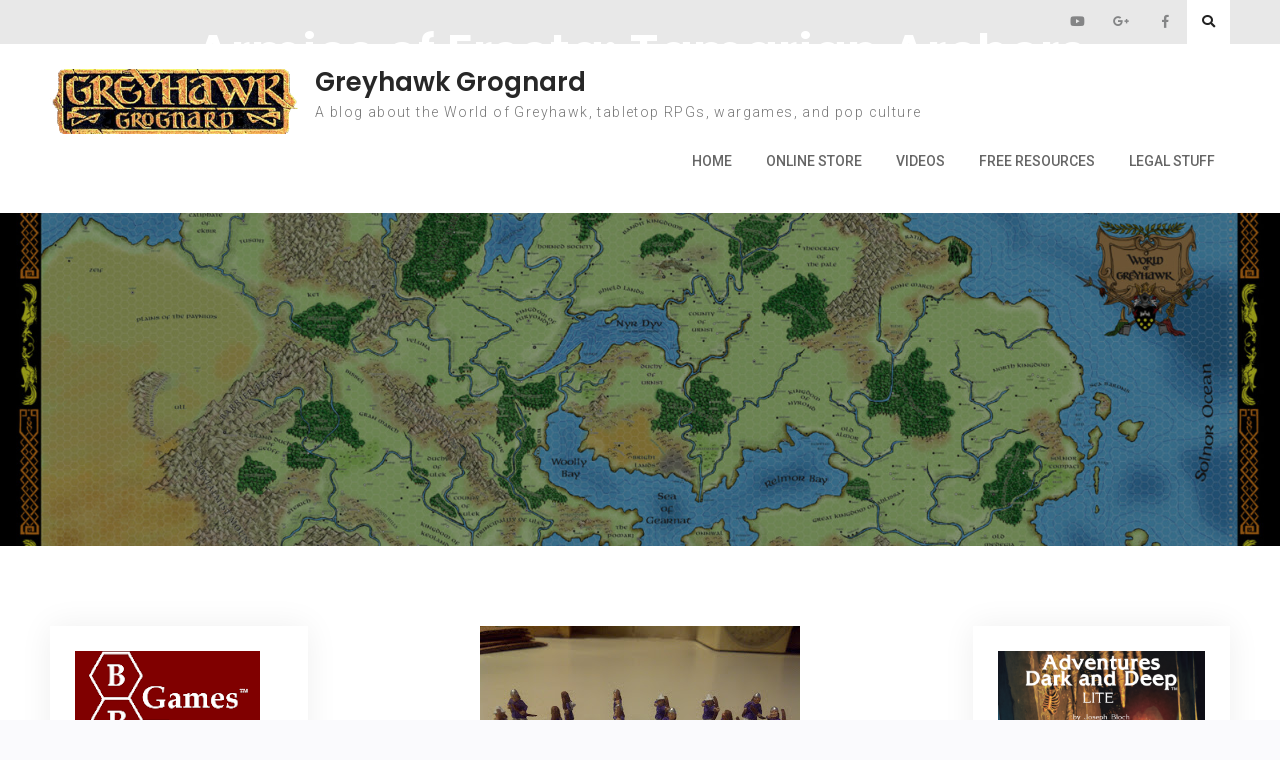

--- FILE ---
content_type: text/html; charset=UTF-8
request_url: https://www.greyhawkgrognard.com/2011/12/12/armies-of-erseta-tamarian-archers/
body_size: 20134
content:
<!doctype html>
<html lang="en-US">
	<head>
		<meta charset="UTF-8">
		<meta name="viewport" content="width=device-width, initial-scale=1">
		<link rel="profile" href="http://gmpg.org/xfn/11">

		<title>Armies of Erseta: Tamarian Archers &#8211; Greyhawk Grognard</title>
<meta name='robots' content='max-image-preview:large' />
	<style>img:is([sizes="auto" i], [sizes^="auto," i]) { contain-intrinsic-size: 3000px 1500px }</style>
	<link rel='dns-prefetch' href='//platform-api.sharethis.com' />
<link rel='dns-prefetch' href='//fonts.googleapis.com' />
<link rel='dns-prefetch' href='//www.googletagmanager.com' />
<link rel="alternate" type="application/rss+xml" title="Greyhawk Grognard &raquo; Feed" href="https://www.greyhawkgrognard.com/feed/" />
<link rel="alternate" type="application/rss+xml" title="Greyhawk Grognard &raquo; Comments Feed" href="https://www.greyhawkgrognard.com/comments/feed/" />
<link rel="alternate" type="application/rss+xml" title="Greyhawk Grognard &raquo; Armies of Erseta: Tamarian Archers Comments Feed" href="https://www.greyhawkgrognard.com/2011/12/12/armies-of-erseta-tamarian-archers/feed/" />
		<!-- This site uses the Google Analytics by ExactMetrics plugin v8.9.0 - Using Analytics tracking - https://www.exactmetrics.com/ -->
							<script src="//www.googletagmanager.com/gtag/js?id=G-JCNW82NZVE"  data-cfasync="false" data-wpfc-render="false" type="text/javascript" async></script>
			<script data-cfasync="false" data-wpfc-render="false" type="text/javascript">
				var em_version = '8.9.0';
				var em_track_user = true;
				var em_no_track_reason = '';
								var ExactMetricsDefaultLocations = {"page_location":"https:\/\/www.greyhawkgrognard.com\/2011\/12\/12\/armies-of-erseta-tamarian-archers\/"};
								if ( typeof ExactMetricsPrivacyGuardFilter === 'function' ) {
					var ExactMetricsLocations = (typeof ExactMetricsExcludeQuery === 'object') ? ExactMetricsPrivacyGuardFilter( ExactMetricsExcludeQuery ) : ExactMetricsPrivacyGuardFilter( ExactMetricsDefaultLocations );
				} else {
					var ExactMetricsLocations = (typeof ExactMetricsExcludeQuery === 'object') ? ExactMetricsExcludeQuery : ExactMetricsDefaultLocations;
				}

								var disableStrs = [
										'ga-disable-G-JCNW82NZVE',
									];

				/* Function to detect opted out users */
				function __gtagTrackerIsOptedOut() {
					for (var index = 0; index < disableStrs.length; index++) {
						if (document.cookie.indexOf(disableStrs[index] + '=true') > -1) {
							return true;
						}
					}

					return false;
				}

				/* Disable tracking if the opt-out cookie exists. */
				if (__gtagTrackerIsOptedOut()) {
					for (var index = 0; index < disableStrs.length; index++) {
						window[disableStrs[index]] = true;
					}
				}

				/* Opt-out function */
				function __gtagTrackerOptout() {
					for (var index = 0; index < disableStrs.length; index++) {
						document.cookie = disableStrs[index] + '=true; expires=Thu, 31 Dec 2099 23:59:59 UTC; path=/';
						window[disableStrs[index]] = true;
					}
				}

				if ('undefined' === typeof gaOptout) {
					function gaOptout() {
						__gtagTrackerOptout();
					}
				}
								window.dataLayer = window.dataLayer || [];

				window.ExactMetricsDualTracker = {
					helpers: {},
					trackers: {},
				};
				if (em_track_user) {
					function __gtagDataLayer() {
						dataLayer.push(arguments);
					}

					function __gtagTracker(type, name, parameters) {
						if (!parameters) {
							parameters = {};
						}

						if (parameters.send_to) {
							__gtagDataLayer.apply(null, arguments);
							return;
						}

						if (type === 'event') {
														parameters.send_to = exactmetrics_frontend.v4_id;
							var hookName = name;
							if (typeof parameters['event_category'] !== 'undefined') {
								hookName = parameters['event_category'] + ':' + name;
							}

							if (typeof ExactMetricsDualTracker.trackers[hookName] !== 'undefined') {
								ExactMetricsDualTracker.trackers[hookName](parameters);
							} else {
								__gtagDataLayer('event', name, parameters);
							}
							
						} else {
							__gtagDataLayer.apply(null, arguments);
						}
					}

					__gtagTracker('js', new Date());
					__gtagTracker('set', {
						'developer_id.dNDMyYj': true,
											});
					if ( ExactMetricsLocations.page_location ) {
						__gtagTracker('set', ExactMetricsLocations);
					}
										__gtagTracker('config', 'G-JCNW82NZVE', {"forceSSL":"true","link_attribution":"true"} );
										window.gtag = __gtagTracker;										(function () {
						/* https://developers.google.com/analytics/devguides/collection/analyticsjs/ */
						/* ga and __gaTracker compatibility shim. */
						var noopfn = function () {
							return null;
						};
						var newtracker = function () {
							return new Tracker();
						};
						var Tracker = function () {
							return null;
						};
						var p = Tracker.prototype;
						p.get = noopfn;
						p.set = noopfn;
						p.send = function () {
							var args = Array.prototype.slice.call(arguments);
							args.unshift('send');
							__gaTracker.apply(null, args);
						};
						var __gaTracker = function () {
							var len = arguments.length;
							if (len === 0) {
								return;
							}
							var f = arguments[len - 1];
							if (typeof f !== 'object' || f === null || typeof f.hitCallback !== 'function') {
								if ('send' === arguments[0]) {
									var hitConverted, hitObject = false, action;
									if ('event' === arguments[1]) {
										if ('undefined' !== typeof arguments[3]) {
											hitObject = {
												'eventAction': arguments[3],
												'eventCategory': arguments[2],
												'eventLabel': arguments[4],
												'value': arguments[5] ? arguments[5] : 1,
											}
										}
									}
									if ('pageview' === arguments[1]) {
										if ('undefined' !== typeof arguments[2]) {
											hitObject = {
												'eventAction': 'page_view',
												'page_path': arguments[2],
											}
										}
									}
									if (typeof arguments[2] === 'object') {
										hitObject = arguments[2];
									}
									if (typeof arguments[5] === 'object') {
										Object.assign(hitObject, arguments[5]);
									}
									if ('undefined' !== typeof arguments[1].hitType) {
										hitObject = arguments[1];
										if ('pageview' === hitObject.hitType) {
											hitObject.eventAction = 'page_view';
										}
									}
									if (hitObject) {
										action = 'timing' === arguments[1].hitType ? 'timing_complete' : hitObject.eventAction;
										hitConverted = mapArgs(hitObject);
										__gtagTracker('event', action, hitConverted);
									}
								}
								return;
							}

							function mapArgs(args) {
								var arg, hit = {};
								var gaMap = {
									'eventCategory': 'event_category',
									'eventAction': 'event_action',
									'eventLabel': 'event_label',
									'eventValue': 'event_value',
									'nonInteraction': 'non_interaction',
									'timingCategory': 'event_category',
									'timingVar': 'name',
									'timingValue': 'value',
									'timingLabel': 'event_label',
									'page': 'page_path',
									'location': 'page_location',
									'title': 'page_title',
									'referrer' : 'page_referrer',
								};
								for (arg in args) {
																		if (!(!args.hasOwnProperty(arg) || !gaMap.hasOwnProperty(arg))) {
										hit[gaMap[arg]] = args[arg];
									} else {
										hit[arg] = args[arg];
									}
								}
								return hit;
							}

							try {
								f.hitCallback();
							} catch (ex) {
							}
						};
						__gaTracker.create = newtracker;
						__gaTracker.getByName = newtracker;
						__gaTracker.getAll = function () {
							return [];
						};
						__gaTracker.remove = noopfn;
						__gaTracker.loaded = true;
						window['__gaTracker'] = __gaTracker;
					})();
									} else {
										console.log("");
					(function () {
						function __gtagTracker() {
							return null;
						}

						window['__gtagTracker'] = __gtagTracker;
						window['gtag'] = __gtagTracker;
					})();
									}
			</script>
			
							<!-- / Google Analytics by ExactMetrics -->
		<script type="text/javascript">
/* <![CDATA[ */
window._wpemojiSettings = {"baseUrl":"https:\/\/s.w.org\/images\/core\/emoji\/16.0.1\/72x72\/","ext":".png","svgUrl":"https:\/\/s.w.org\/images\/core\/emoji\/16.0.1\/svg\/","svgExt":".svg","source":{"concatemoji":"https:\/\/www.greyhawkgrognard.com\/wp-includes\/js\/wp-emoji-release.min.js?ver=6.8.3"}};
/*! This file is auto-generated */
!function(s,n){var o,i,e;function c(e){try{var t={supportTests:e,timestamp:(new Date).valueOf()};sessionStorage.setItem(o,JSON.stringify(t))}catch(e){}}function p(e,t,n){e.clearRect(0,0,e.canvas.width,e.canvas.height),e.fillText(t,0,0);var t=new Uint32Array(e.getImageData(0,0,e.canvas.width,e.canvas.height).data),a=(e.clearRect(0,0,e.canvas.width,e.canvas.height),e.fillText(n,0,0),new Uint32Array(e.getImageData(0,0,e.canvas.width,e.canvas.height).data));return t.every(function(e,t){return e===a[t]})}function u(e,t){e.clearRect(0,0,e.canvas.width,e.canvas.height),e.fillText(t,0,0);for(var n=e.getImageData(16,16,1,1),a=0;a<n.data.length;a++)if(0!==n.data[a])return!1;return!0}function f(e,t,n,a){switch(t){case"flag":return n(e,"\ud83c\udff3\ufe0f\u200d\u26a7\ufe0f","\ud83c\udff3\ufe0f\u200b\u26a7\ufe0f")?!1:!n(e,"\ud83c\udde8\ud83c\uddf6","\ud83c\udde8\u200b\ud83c\uddf6")&&!n(e,"\ud83c\udff4\udb40\udc67\udb40\udc62\udb40\udc65\udb40\udc6e\udb40\udc67\udb40\udc7f","\ud83c\udff4\u200b\udb40\udc67\u200b\udb40\udc62\u200b\udb40\udc65\u200b\udb40\udc6e\u200b\udb40\udc67\u200b\udb40\udc7f");case"emoji":return!a(e,"\ud83e\udedf")}return!1}function g(e,t,n,a){var r="undefined"!=typeof WorkerGlobalScope&&self instanceof WorkerGlobalScope?new OffscreenCanvas(300,150):s.createElement("canvas"),o=r.getContext("2d",{willReadFrequently:!0}),i=(o.textBaseline="top",o.font="600 32px Arial",{});return e.forEach(function(e){i[e]=t(o,e,n,a)}),i}function t(e){var t=s.createElement("script");t.src=e,t.defer=!0,s.head.appendChild(t)}"undefined"!=typeof Promise&&(o="wpEmojiSettingsSupports",i=["flag","emoji"],n.supports={everything:!0,everythingExceptFlag:!0},e=new Promise(function(e){s.addEventListener("DOMContentLoaded",e,{once:!0})}),new Promise(function(t){var n=function(){try{var e=JSON.parse(sessionStorage.getItem(o));if("object"==typeof e&&"number"==typeof e.timestamp&&(new Date).valueOf()<e.timestamp+604800&&"object"==typeof e.supportTests)return e.supportTests}catch(e){}return null}();if(!n){if("undefined"!=typeof Worker&&"undefined"!=typeof OffscreenCanvas&&"undefined"!=typeof URL&&URL.createObjectURL&&"undefined"!=typeof Blob)try{var e="postMessage("+g.toString()+"("+[JSON.stringify(i),f.toString(),p.toString(),u.toString()].join(",")+"));",a=new Blob([e],{type:"text/javascript"}),r=new Worker(URL.createObjectURL(a),{name:"wpTestEmojiSupports"});return void(r.onmessage=function(e){c(n=e.data),r.terminate(),t(n)})}catch(e){}c(n=g(i,f,p,u))}t(n)}).then(function(e){for(var t in e)n.supports[t]=e[t],n.supports.everything=n.supports.everything&&n.supports[t],"flag"!==t&&(n.supports.everythingExceptFlag=n.supports.everythingExceptFlag&&n.supports[t]);n.supports.everythingExceptFlag=n.supports.everythingExceptFlag&&!n.supports.flag,n.DOMReady=!1,n.readyCallback=function(){n.DOMReady=!0}}).then(function(){return e}).then(function(){var e;n.supports.everything||(n.readyCallback(),(e=n.source||{}).concatemoji?t(e.concatemoji):e.wpemoji&&e.twemoji&&(t(e.twemoji),t(e.wpemoji)))}))}((window,document),window._wpemojiSettings);
/* ]]> */
</script>
<link rel='stylesheet' id='colorboxstyle-css' href='https://www.greyhawkgrognard.com/wp-content/plugins/link-library/colorbox/colorbox.css?ver=6.8.3' type='text/css' media='all' />
<style id='wp-emoji-styles-inline-css' type='text/css'>

	img.wp-smiley, img.emoji {
		display: inline !important;
		border: none !important;
		box-shadow: none !important;
		height: 1em !important;
		width: 1em !important;
		margin: 0 0.07em !important;
		vertical-align: -0.1em !important;
		background: none !important;
		padding: 0 !important;
	}
</style>
<link rel='stylesheet' id='wp-block-library-css' href='https://www.greyhawkgrognard.com/wp-includes/css/dist/block-library/style.min.css?ver=6.8.3' type='text/css' media='all' />
<style id='wp-block-library-theme-inline-css' type='text/css'>
.wp-block-audio :where(figcaption){color:#555;font-size:13px;text-align:center}.is-dark-theme .wp-block-audio :where(figcaption){color:#ffffffa6}.wp-block-audio{margin:0 0 1em}.wp-block-code{border:1px solid #ccc;border-radius:4px;font-family:Menlo,Consolas,monaco,monospace;padding:.8em 1em}.wp-block-embed :where(figcaption){color:#555;font-size:13px;text-align:center}.is-dark-theme .wp-block-embed :where(figcaption){color:#ffffffa6}.wp-block-embed{margin:0 0 1em}.blocks-gallery-caption{color:#555;font-size:13px;text-align:center}.is-dark-theme .blocks-gallery-caption{color:#ffffffa6}:root :where(.wp-block-image figcaption){color:#555;font-size:13px;text-align:center}.is-dark-theme :root :where(.wp-block-image figcaption){color:#ffffffa6}.wp-block-image{margin:0 0 1em}.wp-block-pullquote{border-bottom:4px solid;border-top:4px solid;color:currentColor;margin-bottom:1.75em}.wp-block-pullquote cite,.wp-block-pullquote footer,.wp-block-pullquote__citation{color:currentColor;font-size:.8125em;font-style:normal;text-transform:uppercase}.wp-block-quote{border-left:.25em solid;margin:0 0 1.75em;padding-left:1em}.wp-block-quote cite,.wp-block-quote footer{color:currentColor;font-size:.8125em;font-style:normal;position:relative}.wp-block-quote:where(.has-text-align-right){border-left:none;border-right:.25em solid;padding-left:0;padding-right:1em}.wp-block-quote:where(.has-text-align-center){border:none;padding-left:0}.wp-block-quote.is-large,.wp-block-quote.is-style-large,.wp-block-quote:where(.is-style-plain){border:none}.wp-block-search .wp-block-search__label{font-weight:700}.wp-block-search__button{border:1px solid #ccc;padding:.375em .625em}:where(.wp-block-group.has-background){padding:1.25em 2.375em}.wp-block-separator.has-css-opacity{opacity:.4}.wp-block-separator{border:none;border-bottom:2px solid;margin-left:auto;margin-right:auto}.wp-block-separator.has-alpha-channel-opacity{opacity:1}.wp-block-separator:not(.is-style-wide):not(.is-style-dots){width:100px}.wp-block-separator.has-background:not(.is-style-dots){border-bottom:none;height:1px}.wp-block-separator.has-background:not(.is-style-wide):not(.is-style-dots){height:2px}.wp-block-table{margin:0 0 1em}.wp-block-table td,.wp-block-table th{word-break:normal}.wp-block-table :where(figcaption){color:#555;font-size:13px;text-align:center}.is-dark-theme .wp-block-table :where(figcaption){color:#ffffffa6}.wp-block-video :where(figcaption){color:#555;font-size:13px;text-align:center}.is-dark-theme .wp-block-video :where(figcaption){color:#ffffffa6}.wp-block-video{margin:0 0 1em}:root :where(.wp-block-template-part.has-background){margin-bottom:0;margin-top:0;padding:1.25em 2.375em}
</style>
<style id='classic-theme-styles-inline-css' type='text/css'>
/*! This file is auto-generated */
.wp-block-button__link{color:#fff;background-color:#32373c;border-radius:9999px;box-shadow:none;text-decoration:none;padding:calc(.667em + 2px) calc(1.333em + 2px);font-size:1.125em}.wp-block-file__button{background:#32373c;color:#fff;text-decoration:none}
</style>
<style id='global-styles-inline-css' type='text/css'>
:root{--wp--preset--aspect-ratio--square: 1;--wp--preset--aspect-ratio--4-3: 4/3;--wp--preset--aspect-ratio--3-4: 3/4;--wp--preset--aspect-ratio--3-2: 3/2;--wp--preset--aspect-ratio--2-3: 2/3;--wp--preset--aspect-ratio--16-9: 16/9;--wp--preset--aspect-ratio--9-16: 9/16;--wp--preset--color--black: #111111;--wp--preset--color--cyan-bluish-gray: #abb8c3;--wp--preset--color--white: #ffffff;--wp--preset--color--pale-pink: #f78da7;--wp--preset--color--vivid-red: #cf2e2e;--wp--preset--color--luminous-vivid-orange: #ff6900;--wp--preset--color--luminous-vivid-amber: #fcb900;--wp--preset--color--light-green-cyan: #7bdcb5;--wp--preset--color--vivid-green-cyan: #00d084;--wp--preset--color--pale-cyan-blue: #8ed1fc;--wp--preset--color--vivid-cyan-blue: #0693e3;--wp--preset--color--vivid-purple: #9b51e0;--wp--preset--color--gray: #f4f4f4;--wp--preset--color--blue: #3a85eb;--wp--preset--color--yellow: #e9c01e;--wp--preset--gradient--vivid-cyan-blue-to-vivid-purple: linear-gradient(135deg,rgba(6,147,227,1) 0%,rgb(155,81,224) 100%);--wp--preset--gradient--light-green-cyan-to-vivid-green-cyan: linear-gradient(135deg,rgb(122,220,180) 0%,rgb(0,208,130) 100%);--wp--preset--gradient--luminous-vivid-amber-to-luminous-vivid-orange: linear-gradient(135deg,rgba(252,185,0,1) 0%,rgba(255,105,0,1) 100%);--wp--preset--gradient--luminous-vivid-orange-to-vivid-red: linear-gradient(135deg,rgba(255,105,0,1) 0%,rgb(207,46,46) 100%);--wp--preset--gradient--very-light-gray-to-cyan-bluish-gray: linear-gradient(135deg,rgb(238,238,238) 0%,rgb(169,184,195) 100%);--wp--preset--gradient--cool-to-warm-spectrum: linear-gradient(135deg,rgb(74,234,220) 0%,rgb(151,120,209) 20%,rgb(207,42,186) 40%,rgb(238,44,130) 60%,rgb(251,105,98) 80%,rgb(254,248,76) 100%);--wp--preset--gradient--blush-light-purple: linear-gradient(135deg,rgb(255,206,236) 0%,rgb(152,150,240) 100%);--wp--preset--gradient--blush-bordeaux: linear-gradient(135deg,rgb(254,205,165) 0%,rgb(254,45,45) 50%,rgb(107,0,62) 100%);--wp--preset--gradient--luminous-dusk: linear-gradient(135deg,rgb(255,203,112) 0%,rgb(199,81,192) 50%,rgb(65,88,208) 100%);--wp--preset--gradient--pale-ocean: linear-gradient(135deg,rgb(255,245,203) 0%,rgb(182,227,212) 50%,rgb(51,167,181) 100%);--wp--preset--gradient--electric-grass: linear-gradient(135deg,rgb(202,248,128) 0%,rgb(113,206,126) 100%);--wp--preset--gradient--midnight: linear-gradient(135deg,rgb(2,3,129) 0%,rgb(40,116,252) 100%);--wp--preset--font-size--small: 14px;--wp--preset--font-size--medium: 20px;--wp--preset--font-size--large: 42px;--wp--preset--font-size--x-large: 42px;--wp--preset--font-size--normal: 18px;--wp--preset--font-size--huge: 54px;--wp--preset--spacing--20: 0.44rem;--wp--preset--spacing--30: 0.67rem;--wp--preset--spacing--40: 1rem;--wp--preset--spacing--50: 1.5rem;--wp--preset--spacing--60: 2.25rem;--wp--preset--spacing--70: 3.38rem;--wp--preset--spacing--80: 5.06rem;--wp--preset--shadow--natural: 6px 6px 9px rgba(0, 0, 0, 0.2);--wp--preset--shadow--deep: 12px 12px 50px rgba(0, 0, 0, 0.4);--wp--preset--shadow--sharp: 6px 6px 0px rgba(0, 0, 0, 0.2);--wp--preset--shadow--outlined: 6px 6px 0px -3px rgba(255, 255, 255, 1), 6px 6px rgba(0, 0, 0, 1);--wp--preset--shadow--crisp: 6px 6px 0px rgba(0, 0, 0, 1);}:where(.is-layout-flex){gap: 0.5em;}:where(.is-layout-grid){gap: 0.5em;}body .is-layout-flex{display: flex;}.is-layout-flex{flex-wrap: wrap;align-items: center;}.is-layout-flex > :is(*, div){margin: 0;}body .is-layout-grid{display: grid;}.is-layout-grid > :is(*, div){margin: 0;}:where(.wp-block-columns.is-layout-flex){gap: 2em;}:where(.wp-block-columns.is-layout-grid){gap: 2em;}:where(.wp-block-post-template.is-layout-flex){gap: 1.25em;}:where(.wp-block-post-template.is-layout-grid){gap: 1.25em;}.has-black-color{color: var(--wp--preset--color--black) !important;}.has-cyan-bluish-gray-color{color: var(--wp--preset--color--cyan-bluish-gray) !important;}.has-white-color{color: var(--wp--preset--color--white) !important;}.has-pale-pink-color{color: var(--wp--preset--color--pale-pink) !important;}.has-vivid-red-color{color: var(--wp--preset--color--vivid-red) !important;}.has-luminous-vivid-orange-color{color: var(--wp--preset--color--luminous-vivid-orange) !important;}.has-luminous-vivid-amber-color{color: var(--wp--preset--color--luminous-vivid-amber) !important;}.has-light-green-cyan-color{color: var(--wp--preset--color--light-green-cyan) !important;}.has-vivid-green-cyan-color{color: var(--wp--preset--color--vivid-green-cyan) !important;}.has-pale-cyan-blue-color{color: var(--wp--preset--color--pale-cyan-blue) !important;}.has-vivid-cyan-blue-color{color: var(--wp--preset--color--vivid-cyan-blue) !important;}.has-vivid-purple-color{color: var(--wp--preset--color--vivid-purple) !important;}.has-black-background-color{background-color: var(--wp--preset--color--black) !important;}.has-cyan-bluish-gray-background-color{background-color: var(--wp--preset--color--cyan-bluish-gray) !important;}.has-white-background-color{background-color: var(--wp--preset--color--white) !important;}.has-pale-pink-background-color{background-color: var(--wp--preset--color--pale-pink) !important;}.has-vivid-red-background-color{background-color: var(--wp--preset--color--vivid-red) !important;}.has-luminous-vivid-orange-background-color{background-color: var(--wp--preset--color--luminous-vivid-orange) !important;}.has-luminous-vivid-amber-background-color{background-color: var(--wp--preset--color--luminous-vivid-amber) !important;}.has-light-green-cyan-background-color{background-color: var(--wp--preset--color--light-green-cyan) !important;}.has-vivid-green-cyan-background-color{background-color: var(--wp--preset--color--vivid-green-cyan) !important;}.has-pale-cyan-blue-background-color{background-color: var(--wp--preset--color--pale-cyan-blue) !important;}.has-vivid-cyan-blue-background-color{background-color: var(--wp--preset--color--vivid-cyan-blue) !important;}.has-vivid-purple-background-color{background-color: var(--wp--preset--color--vivid-purple) !important;}.has-black-border-color{border-color: var(--wp--preset--color--black) !important;}.has-cyan-bluish-gray-border-color{border-color: var(--wp--preset--color--cyan-bluish-gray) !important;}.has-white-border-color{border-color: var(--wp--preset--color--white) !important;}.has-pale-pink-border-color{border-color: var(--wp--preset--color--pale-pink) !important;}.has-vivid-red-border-color{border-color: var(--wp--preset--color--vivid-red) !important;}.has-luminous-vivid-orange-border-color{border-color: var(--wp--preset--color--luminous-vivid-orange) !important;}.has-luminous-vivid-amber-border-color{border-color: var(--wp--preset--color--luminous-vivid-amber) !important;}.has-light-green-cyan-border-color{border-color: var(--wp--preset--color--light-green-cyan) !important;}.has-vivid-green-cyan-border-color{border-color: var(--wp--preset--color--vivid-green-cyan) !important;}.has-pale-cyan-blue-border-color{border-color: var(--wp--preset--color--pale-cyan-blue) !important;}.has-vivid-cyan-blue-border-color{border-color: var(--wp--preset--color--vivid-cyan-blue) !important;}.has-vivid-purple-border-color{border-color: var(--wp--preset--color--vivid-purple) !important;}.has-vivid-cyan-blue-to-vivid-purple-gradient-background{background: var(--wp--preset--gradient--vivid-cyan-blue-to-vivid-purple) !important;}.has-light-green-cyan-to-vivid-green-cyan-gradient-background{background: var(--wp--preset--gradient--light-green-cyan-to-vivid-green-cyan) !important;}.has-luminous-vivid-amber-to-luminous-vivid-orange-gradient-background{background: var(--wp--preset--gradient--luminous-vivid-amber-to-luminous-vivid-orange) !important;}.has-luminous-vivid-orange-to-vivid-red-gradient-background{background: var(--wp--preset--gradient--luminous-vivid-orange-to-vivid-red) !important;}.has-very-light-gray-to-cyan-bluish-gray-gradient-background{background: var(--wp--preset--gradient--very-light-gray-to-cyan-bluish-gray) !important;}.has-cool-to-warm-spectrum-gradient-background{background: var(--wp--preset--gradient--cool-to-warm-spectrum) !important;}.has-blush-light-purple-gradient-background{background: var(--wp--preset--gradient--blush-light-purple) !important;}.has-blush-bordeaux-gradient-background{background: var(--wp--preset--gradient--blush-bordeaux) !important;}.has-luminous-dusk-gradient-background{background: var(--wp--preset--gradient--luminous-dusk) !important;}.has-pale-ocean-gradient-background{background: var(--wp--preset--gradient--pale-ocean) !important;}.has-electric-grass-gradient-background{background: var(--wp--preset--gradient--electric-grass) !important;}.has-midnight-gradient-background{background: var(--wp--preset--gradient--midnight) !important;}.has-small-font-size{font-size: var(--wp--preset--font-size--small) !important;}.has-medium-font-size{font-size: var(--wp--preset--font-size--medium) !important;}.has-large-font-size{font-size: var(--wp--preset--font-size--large) !important;}.has-x-large-font-size{font-size: var(--wp--preset--font-size--x-large) !important;}
:where(.wp-block-post-template.is-layout-flex){gap: 1.25em;}:where(.wp-block-post-template.is-layout-grid){gap: 1.25em;}
:where(.wp-block-columns.is-layout-flex){gap: 2em;}:where(.wp-block-columns.is-layout-grid){gap: 2em;}
:root :where(.wp-block-pullquote){font-size: 1.5em;line-height: 1.6;}
</style>
<link rel='stylesheet' id='thumbs_rating_styles-css' href='https://www.greyhawkgrognard.com/wp-content/plugins/link-library/upvote-downvote/css/style.css?ver=1.0.0' type='text/css' media='all' />
<link rel='stylesheet' id='font-awesome-css' href='https://www.greyhawkgrognard.com/wp-content/themes/surya-chandra-lite/third-party/font-awesome/css/fontawesome-all.min.css?ver=5.0.13' type='text/css' media='all' />
<link rel='stylesheet' id='surya-chandra-google-fonts-css' href='https://fonts.googleapis.com/css?family=Roboto%3A300%2C400%2C400i%2C500%2C700%2C700i%7CPoppins%3A300%2C400%2C400i%2C500%2C600%2C700%2C700i&#038;subset=latin%2Clatin-ext' type='text/css' media='all' />
<link rel='stylesheet' id='surya-chandra-style-css' href='https://www.greyhawkgrognard.com/wp-content/themes/surya-chandra-lite/style.css?ver=2.0' type='text/css' media='all' />
<link rel='stylesheet' id='surya-chandra-block-style-css' href='https://www.greyhawkgrognard.com/wp-content/themes/surya-chandra-lite/css/blocks.css?ver=20220614-171111' type='text/css' media='all' />
<script type="text/javascript" src="https://www.greyhawkgrognard.com/wp-includes/js/jquery/jquery.min.js?ver=3.7.1" id="jquery-core-js"></script>
<script type="text/javascript" src="https://www.greyhawkgrognard.com/wp-includes/js/jquery/jquery-migrate.min.js?ver=3.4.1" id="jquery-migrate-js"></script>
<script type="text/javascript" src="https://www.greyhawkgrognard.com/wp-content/plugins/link-library/colorbox/jquery.colorbox-min.js?ver=1.3.9" id="colorbox-js"></script>
<script type="text/javascript" src="https://www.greyhawkgrognard.com/wp-content/plugins/google-analytics-dashboard-for-wp/assets/js/frontend-gtag.min.js?ver=8.9.0" id="exactmetrics-frontend-script-js" async="async" data-wp-strategy="async"></script>
<script data-cfasync="false" data-wpfc-render="false" type="text/javascript" id='exactmetrics-frontend-script-js-extra'>/* <![CDATA[ */
var exactmetrics_frontend = {"js_events_tracking":"true","download_extensions":"doc,pdf,ppt,zip,xls,docx,pptx,xlsx","inbound_paths":"[{\"path\":\"\\\/go\\\/\",\"label\":\"affiliate\"},{\"path\":\"\\\/recommend\\\/\",\"label\":\"affiliate\"}]","home_url":"https:\/\/www.greyhawkgrognard.com","hash_tracking":"false","v4_id":"G-JCNW82NZVE"};/* ]]> */
</script>
<script type="text/javascript" id="thumbs_rating_scripts-js-extra">
/* <![CDATA[ */
var thumbs_rating_ajax = {"ajax_url":"https:\/\/www.greyhawkgrognard.com\/wp-admin\/admin-ajax.php","nonce":"7f3f573734"};
/* ]]> */
</script>
<script type="text/javascript" src="https://www.greyhawkgrognard.com/wp-content/plugins/link-library/upvote-downvote/js/general.js?ver=4.0.1" id="thumbs_rating_scripts-js"></script>
<script type="text/javascript" src="//platform-api.sharethis.com/js/sharethis.js#source=googleanalytics-wordpress#product=ga&amp;property=5b8dcb85f365de0011fdf6b0" id="googleanalytics-platform-sharethis-js"></script>
<link rel="https://api.w.org/" href="https://www.greyhawkgrognard.com/wp-json/" /><link rel="alternate" title="JSON" type="application/json" href="https://www.greyhawkgrognard.com/wp-json/wp/v2/posts/949" /><link rel="EditURI" type="application/rsd+xml" title="RSD" href="https://www.greyhawkgrognard.com/xmlrpc.php?rsd" />
<meta name="generator" content="WordPress 6.8.3" />
<link rel="canonical" href="https://www.greyhawkgrognard.com/2011/12/12/armies-of-erseta-tamarian-archers/" />
<link rel='shortlink' href='https://www.greyhawkgrognard.com/?p=949' />
<link rel="alternate" title="oEmbed (JSON)" type="application/json+oembed" href="https://www.greyhawkgrognard.com/wp-json/oembed/1.0/embed?url=https%3A%2F%2Fwww.greyhawkgrognard.com%2F2011%2F12%2F12%2Farmies-of-erseta-tamarian-archers%2F" />
<link rel="alternate" title="oEmbed (XML)" type="text/xml+oembed" href="https://www.greyhawkgrognard.com/wp-json/oembed/1.0/embed?url=https%3A%2F%2Fwww.greyhawkgrognard.com%2F2011%2F12%2F12%2Farmies-of-erseta-tamarian-archers%2F&#038;format=xml" />
<meta name="generator" content="Site Kit by Google 1.165.0" />		<!-- Global site tag (gtag.js) - Google Analytics -->
<script async src="https://www.googletagmanager.com/gtag/js?id=G-RFKVLT0NJG"></script>
<script>
  window.dataLayer = window.dataLayer || [];
  function gtag(){dataLayer.push(arguments);}
  gtag('js', new Date());

  gtag('config', 'G-RFKVLT0NJG');
</script>
		<script async src="https://pagead2.googlesyndication.com/pagead/js/adsbygoogle.js?client=ca-pub-1807915482456967"
     crossorigin="anonymous"></script>
	</head>

	<body class="wp-singular post-template-default single single-post postid-949 single-format-standard wp-custom-logo wp-embed-responsive wp-theme-surya-chandra-lite archive-layout-simple global-layout-three-columns three-columns-enabled header-layout-1 disable-quick-link">
				<div id="page" class="site">
			<a class="skip-link screen-reader-text" href="#content">Skip to content</a>

			<div id="tophead">
	<div class="container">

		<a href="#" class="search-icon"><i class="fa fa-search"></i></a>
		<div class="search-box-wrap">
			<div class="container">
				

<form role="search" method="get" class="search-form" action="https://www.greyhawkgrognard.com/">
	<label for="search-form-6914f70bc38a3">
		<span class="screen-reader-text">Search for:</span>
	</label>
	<input type="search" id="search-form-6914f70bc38a3" class="search-field" placeholder="Search &hellip;" value="" name="s" />
	<a href="#" class="btn btn-close-search">X</a>
	<input type="submit" class="search-submit" value="&#xf002;" />
</form><!-- .search-form -->
			</div><!-- .container -->
		</div><!-- .search-box-wrap -->


		
		<div class="header-social-wrapper">
			<div class="social-links default"><ul><li><a href="https://www.facebook.com/GreyhawkGrognard/"></a></li><li><a href="https://plus.google.com/+JosephBloch"></a></li><li><a href="https://www.youtube.com/c/GreyhawkGrognard"></a></li></ul></div>		</div><!-- .header-social-wrapper -->
	</div><!-- .container -->
</div><!-- #tophead -->

<header id="masthead" class="site-header">
	<div class="container">

				<div class="site-branding">
			<a href="https://www.greyhawkgrognard.com/" class="custom-logo-link" ><img width="738" height="192" src="https://www.greyhawkgrognard.com/wp-content/uploads/2018/04/gg_logo4.png" class="custom-logo" alt="Greyhawk Grognard" decoding="async" fetchpriority="high" srcset="https://www.greyhawkgrognard.com/wp-content/uploads/2018/04/gg_logo4.png 738w, https://www.greyhawkgrognard.com/wp-content/uploads/2018/04/gg_logo4-300x78.png 300w, https://www.greyhawkgrognard.com/wp-content/uploads/2018/04/gg_logo4-400x104.png 400w" sizes="(max-width: 738px) 100vw, 738px" /></a>							<div id="site-identity">
																		<p class="site-title"><a href="https://www.greyhawkgrognard.com/" rel="home">Greyhawk Grognard</a></p>
																													<p class="site-description">A blog about the World of Greyhawk, tabletop RPGs, wargames, and pop culture</p>
															</div><!-- #site-identity -->
					</div><!-- .site-branding -->
		
		<div id="header-right">
			<div id="quick-link-buttons">
															</div><!-- #quick-link-buttons -->
		</div><!-- #header-right -->

		<div id="main-navigation">
			<div class="menu-wrapper">
				<button id="menu-toggle" class="menu-toggle" aria-controls="main-menu" aria-expanded="false"><i class="fa fa-bars"></i><i class="fa fa-times" aria-hidden="true"></i><span class="menu-label">Menu</span></button>

				<div class="menu-inside-wrapper">
					<nav id="site-navigation" class="main-navigation">
						<div class="menu-main-container"><ul id="primary-menu" class="menu"><li id="menu-item-27252" class="menu-item menu-item-type-custom menu-item-object-custom menu-item-home menu-item-27252"><a href="https://www.greyhawkgrognard.com">Home</a></li>
<li id="menu-item-27366" class="menu-item menu-item-type-custom menu-item-object-custom menu-item-27366"><a href="https://www.drivethrurpg.com/browse/pub/3728/BRW-Games?affiliate_id=203434">Online Store</a></li>
<li id="menu-item-27367" class="menu-item menu-item-type-custom menu-item-object-custom menu-item-27367"><a href="https://www.youtube.com/c/GreyhawkGrognard">Videos</a></li>
<li id="menu-item-27253" class="menu-item menu-item-type-post_type menu-item-object-page menu-item-27253"><a href="https://www.greyhawkgrognard.com/free-resources/">Free Resources</a></li>
<li id="menu-item-27254" class="menu-item menu-item-type-post_type menu-item-object-page menu-item-27254"><a href="https://www.greyhawkgrognard.com/legal-stuff/">Legal Stuff</a></li>
</ul></div>					</nav><!-- #site-navigation -->
									</div>
			</div><!-- .menu-wrapper -->
		</div><!-- #main-navigation -->

	</div><!-- .container -->
</header><!-- #masthead -->

<div id="custom-header" class="custom-header-enabled ch-layout-1">
			<img src="https://www.greyhawkgrognard.com/wp-content/uploads/2018/04/cropped-Greyhawk_1600x1024.jpg" alt="" />
	
					<div class="custom-header-content">
			<div class="container">
									<h1 class="page-title">					Armies of Erseta: Tamarian Archers					</h1>				
									<div id="breadcrumb"><div class="breadcrumb-wrapper"><div aria-label="Breadcrumbs" class="breadcrumb-trail breadcrumbs"><ul class="trail-items"><li  class="trail-item trail-begin"><a href="https://www.greyhawkgrognard.com" rel="home"><span>Home</span></a></li><li  class="trail-item"><a href="https://www.greyhawkgrognard.com/2011/"><span>2011</span></a></li><li  class="trail-item"><a href="https://www.greyhawkgrognard.com/2011/12/"><span>December</span></a></li><li  class="trail-item"><a href="https://www.greyhawkgrognard.com/2011/12/12/"><span>12</span></a></li><li  class="trail-item trail-end"><span>Armies of Erseta: Tamarian Archers</span></li></ul></div></div><!-- .breadcrumb-wrapper --></div><!-- #breadcrumb -->							</div><!-- .container -->
		</div><!-- .custom-header-content -->
	
</div><!-- #custom-header -->

			<div id="content" class="site-content">

				<div class="container">

					<div class="inner-wrapper">

	<div id="primary" class="content-area">
		<main id="main" class="site-main">

		<article id="post-949" class="hentry post-949 post type-post status-publish format-standard has-post-thumbnail category-uncategorized tag-erseta tag-field-of-glory tag-miniatures">

	<div class="entry-thumb"><img width="320" height="240" src="https://www.greyhawkgrognard.com/wp-content/uploads/2011/12/IMG-20111212-00101.jpg" class="aligncenter wp-post-image" alt="" decoding="async" srcset="https://www.greyhawkgrognard.com/wp-content/uploads/2011/12/IMG-20111212-00101.jpg 320w, https://www.greyhawkgrognard.com/wp-content/uploads/2011/12/IMG-20111212-00101-300x225.jpg 300w" sizes="(max-width: 320px) 100vw, 320px" /></div><!-- .entry-thumb -->
	<div class="entry-content-wrapper">

					<div class="entry-meta">
				<span class="posted-on"><a href="https://www.greyhawkgrognard.com/2011/12/12/armies-of-erseta-tamarian-archers/" rel="bookmark"><time class="entry-date published" datetime="2011-12-12T23:47:00-05:00">December 12, 2011</time><time class="updated" datetime="2018-04-25T14:45:13-04:00">April 25, 2018</time></a></span><span class="byline"> <span class="author vcard"><a class="url fn n" href="https://www.greyhawkgrognard.com/author/greyhawk-grognard/">Greyhawk Grognard</a></span></span><span class="cat-links"><a href="https://www.greyhawkgrognard.com/category/uncategorized/" rel="category tag">Uncategorized</a></span><span class="tags-links"><a href="https://www.greyhawkgrognard.com/tag/erseta/" rel="tag">Erseta</a>, <a href="https://www.greyhawkgrognard.com/tag/field-of-glory/" rel="tag">Field of Glory</a>, <a href="https://www.greyhawkgrognard.com/tag/miniatures/" rel="tag">Miniatures</a></span><span class="comments-link"><a href="https://www.greyhawkgrognard.com/2011/12/12/armies-of-erseta-tamarian-archers/#comments">4 Comments<span class="screen-reader-text"> on Armies of Erseta: Tamarian Archers</span></a></span>			</div><!-- .entry-meta -->
		
		<div class="entry-content">
			<div dir="ltr" style="text-align: left;" trbidi="on">
Another day, another FoG battlegroup. This time a group of archers, once more in the purple and white livery of the kingdom of Tamaria. The archers are classified as light infantry, which is why they&#8217;re only two per base. Elapsed time, 2.5 hours.</p>
<div class="separator" style="clear: both; text-align: center;">
<a href="http://2.bp.blogspot.com/-s2Glu5U55Sw/TuaSU_PZB9I/AAAAAAAAAqk/zAsq2JRXbr8/s1600/IMG-20111212-00101.jpg" imageanchor="1" style="margin-left: 1em; margin-right: 1em;"><img decoding="async" border="0" height="240" src="https://www.greyhawkgrognard.com/wp-content/uploads/2011/12/IMG-20111212-00101.jpg" width="320" /></a></div>
<p>
Next up, a little something different&#8230;</p>
</div>
		</div><!-- .entry-content -->

	</div><!-- .entry-content-wrapper -->

</article><!-- #post-949 -->
<div class="authorbox">
			<div class="author-avatar">
			<img alt='' src='https://secure.gravatar.com/avatar/e1cd499cd291fb7ff073e01024374a5aacdb2c5b0507399b4a0b7475db50a677?s=110&#038;r=pg' srcset='https://secure.gravatar.com/avatar/e1cd499cd291fb7ff073e01024374a5aacdb2c5b0507399b4a0b7475db50a677?s=220&#038;r=pg 2x' class='avatar avatar-110 photo' height='110' width='110' decoding='async'/>		</div><!-- .author-avatar -->
		<div class="author-info">
		<h4 class="author-header">
			Written by&nbsp;<a href="https://www.greyhawkgrognard.com/author/greyhawk-grognard/" title="Posts by Greyhawk Grognard" rel="author">Greyhawk Grognard</a>		</h4>
		<div class="author-content">
			<p>Wargamer and RPG'er since the 1970's, author of Adventures Dark and Deep, Castle of the Mad Archmage, and other things, and proprietor of the Greyhawk Grognard blog.</p>
		</div><!-- .author-content -->
	</div><!-- .author-info -->
</div><!-- .authorbox -->

	<nav class="navigation post-navigation" aria-label="Posts">
		<h2 class="screen-reader-text">Post navigation</h2>
		<div class="nav-links"><div class="nav-previous"><a href="https://www.greyhawkgrognard.com/2011/12/12/book-review-ancient-blades-trilogy/" rel="prev">Book Review: The Ancient Blades Trilogy</a></div><div class="nav-next"><a href="https://www.greyhawkgrognard.com/2011/12/13/i-so-love-festive-holiday-season/" rel="next">I So Love the Festive Holiday Season</a></div></div>
	</nav>
<div id="comments" class="comments-area">

			<h2 class="comments-title">
			4 thoughts on &ldquo;<span>Armies of Erseta: Tamarian Archers</span>&rdquo;		</h2><!-- .comments-title -->

		
		<ol class="comment-list">
					<li id="comment-4426" class="comment even thread-even depth-1">
			<article id="div-comment-4426" class="comment-body">
				<footer class="comment-meta">
					<div class="comment-author vcard">
						<img alt='' src='https://secure.gravatar.com/avatar/?s=32&#038;r=pg' srcset='https://secure.gravatar.com/avatar/?s=64&#038;r=pg 2x' class='avatar avatar-32 photo avatar-default' height='32' width='32' loading='lazy' decoding='async'/>						<b class="fn"><a href="https://www.blogger.com/profile/03295845911260555617" class="url" rel="ugc external nofollow">Northy</a></b> <span class="says">says:</span>					</div><!-- .comment-author -->

					<div class="comment-metadata">
						<a href="https://www.greyhawkgrognard.com/2011/12/12/armies-of-erseta-tamarian-archers/#comment-4426"><time datetime="2011-12-13T00:45:11-05:00">December 13, 2011 at 12:45 am</time></a>					</div><!-- .comment-metadata -->

									</footer><!-- .comment-meta -->

				<div class="comment-content">
					<p>Things are shaping up to be ready for battle soon, Mister Joe. Keep up the fine productivity!</p>
				</div><!-- .comment-content -->

							</article><!-- .comment-body -->
		</li><!-- #comment-## -->
		<li id="comment-4427" class="comment odd alt thread-odd thread-alt depth-1">
			<article id="div-comment-4427" class="comment-body">
				<footer class="comment-meta">
					<div class="comment-author vcard">
						<img alt='' src='https://secure.gravatar.com/avatar/?s=32&#038;r=pg' srcset='https://secure.gravatar.com/avatar/?s=64&#038;r=pg 2x' class='avatar avatar-32 photo avatar-default' height='32' width='32' loading='lazy' decoding='async'/>						<b class="fn"><a href="https://www.blogger.com/profile/13929743865700766901" class="url" rel="ugc external nofollow">Joseph</a></b> <span class="says">says:</span>					</div><!-- .comment-author -->

					<div class="comment-metadata">
						<a href="https://www.greyhawkgrognard.com/2011/12/12/armies-of-erseta-tamarian-archers/#comment-4427"><time datetime="2011-12-13T01:01:59-05:00">December 13, 2011 at 1:01 am</time></a>					</div><!-- .comment-metadata -->

									</footer><!-- .comment-meta -->

				<div class="comment-content">
					<p>I trust that soon I&#39;ll be seeing a Vostlander army to meet on the field? </p>
<p>Purple and white vs. black and red. The big duke-a-roo&#8230;</p>
				</div><!-- .comment-content -->

							</article><!-- .comment-body -->
		</li><!-- #comment-## -->
		<li id="comment-4430" class="comment even thread-even depth-1">
			<article id="div-comment-4430" class="comment-body">
				<footer class="comment-meta">
					<div class="comment-author vcard">
						<img alt='' src='https://secure.gravatar.com/avatar/?s=32&#038;r=pg' srcset='https://secure.gravatar.com/avatar/?s=64&#038;r=pg 2x' class='avatar avatar-32 photo avatar-default' height='32' width='32' loading='lazy' decoding='async'/>						<b class="fn"><a href="https://www.blogger.com/profile/03295845911260555617" class="url" rel="ugc external nofollow">Northy</a></b> <span class="says">says:</span>					</div><!-- .comment-author -->

					<div class="comment-metadata">
						<a href="https://www.greyhawkgrognard.com/2011/12/12/armies-of-erseta-tamarian-archers/#comment-4430"><time datetime="2011-12-13T03:12:31-05:00">December 13, 2011 at 3:12 am</time></a>					</div><!-- .comment-metadata -->

									</footer><!-- .comment-meta -->

				<div class="comment-content">
					<p>Fingers crossed it will be so!  Plus maybe a few merciless, bloodthirsty barbarians for good measure! 🙂</p>
				</div><!-- .comment-content -->

							</article><!-- .comment-body -->
		</li><!-- #comment-## -->
		<li id="comment-4433" class="comment odd alt thread-odd thread-alt depth-1">
			<article id="div-comment-4433" class="comment-body">
				<footer class="comment-meta">
					<div class="comment-author vcard">
						<img alt='' src='https://secure.gravatar.com/avatar/?s=32&#038;r=pg' srcset='https://secure.gravatar.com/avatar/?s=64&#038;r=pg 2x' class='avatar avatar-32 photo avatar-default' height='32' width='32' loading='lazy' decoding='async'/>						<b class="fn"><a href="https://www.blogger.com/profile/07593826779432906953" class="url" rel="ugc external nofollow">Mystic Scholar</a></b> <span class="says">says:</span>					</div><!-- .comment-author -->

					<div class="comment-metadata">
						<a href="https://www.greyhawkgrognard.com/2011/12/12/armies-of-erseta-tamarian-archers/#comment-4433"><time datetime="2011-12-13T04:17:17-05:00">December 13, 2011 at 4:17 am</time></a>					</div><!-- .comment-metadata -->

									</footer><!-- .comment-meta -->

				<div class="comment-content">
					<p>Yes, your armies are definitely taking shape! Wish I had the time and funds to &quot;join in.&quot;</p>
<p>If I seem a bit &quot;green,&quot; it&#39;s just envy. 😉</p>
<p>LOL</p>
				</div><!-- .comment-content -->

							</article><!-- .comment-body -->
		</li><!-- #comment-## -->
		</ol><!-- .comment-list -->

					<p class="no-comments">Comments are closed.</p>
		
</div><!-- #comments -->

		</main><!-- #main -->
	</div><!-- #primary -->

<div id="sidebar-primary" class="widget-area sidebar" role="complementary">
			<section id="block-13" class="widget widget_block widget_media_image">
<figure class="wp-block-image size-large"><a href="https://www.drivethrurpg.com/en/product/532698/adventures-dark-and-deep-lite?src=hottest_filtered&amp;affiliate_id=203434" target="_blank" rel=" noreferrer noopener"><img decoding="async" src="https://d1vzi28wh99zvq.cloudfront.net/images/3728/532698.png" alt=""/></a><figcaption class="wp-element-caption">Order the new Adventures Dark and Deep book here!</figcaption></figure>
</section><section id="block-2" class="widget widget_block">

<div id="sb_youtube_sbyUCfpYI8JymTfgyp30X2kkmzA4" 
	 class="sb_youtube sby_layout_list sby_col_0 sby_mob_col_0 sby_palette_inherit  sby_width_resp" 
	data-feedid="sby_UCfpYI8JymTfgyp30X2kkmzA#4" 
	data-shortcode-atts="{}" 
	data-cols="0" 
	data-colsmobile="0" 
	data-num="4" 
	data-nummobile="9" 
	data-channel-subscribers="&lt;span class=&quot;sby_loader&quot; style=&quot;background-color: rgb(255, 255, 255);&quot;&gt;&lt;/span&gt; subscribers"	data-subscribe-btn="1" 
	data-subscribe-btn-text="Subscribe" 
	data_channel_header_colors ="{&quot;channelName&quot;:&quot;&quot;,&quot;subscribeCount&quot;:&quot;&quot;,&quot;buttonBackground&quot;:&quot;&quot;,&quot;buttonText&quot;:&quot;&quot;}"
	 data-sby-flags="resizeDisable,gdpr" data-postid="949" style="width: 100%;" 
	 data-videocardlayout="vertical" 
>
	<div class="sb_youtube_header" >
    <a href="https://www.youtube.com/channel/UCfpYI8JymTfgyp30X2kkmzA/" target="_blank" rel="noopener" title="@Greyhawk Grognard" class="sby_header_link" data-channel-description="hidden">
        <div class="sby_header_text sby_no_bio sby_no_sub"  data-header-subscriber="shown">
            <h3 >Greyhawk Grognard</h3>
			        </div>
        <div class="sby_header_img" data-avatar-url="https://yt3.ggpht.com/ytc/AKedOLREcxFR0zTMtErDce5B1bKW-pG7QjJqvHo6n6w5=s88-c-k-c0x00ffffff-no-rj">
            <div class="sby_header_img_hover"><svg aria-hidden="true" focusable="false" data-prefix="fab" data-icon="youtube" role="img" xmlns="http://www.w3.org/2000/svg" viewBox="0 0 576 512" class="sby_new_logo svg-inline--fa fa-youtube fa-w-18"><path fill="currentColor" d="M549.655 124.083c-6.281-23.65-24.787-42.276-48.284-48.597C458.781 64 288 64 288 64S117.22 64 74.629 75.486c-23.497 6.322-42.003 24.947-48.284 48.597-11.412 42.867-11.412 132.305-11.412 132.305s0 89.438 11.412 132.305c6.281 23.65 24.787 41.5 48.284 47.821C117.22 448 288 448 288 448s170.78 0 213.371-11.486c23.497-6.321 42.003-24.171 48.284-47.821 11.412-42.867 11.412-132.305 11.412-132.305s0-89.438-11.412-132.305zm-317.51 213.508V175.185l142.739 81.205-142.739 81.201z" class=""></path></svg></div>
            <img loading="lazy" decoding="async" src="https://yt3.ggpht.com/ytc/AKedOLREcxFR0zTMtErDce5B1bKW-pG7QjJqvHo6n6w5=s88-c-k-c0x00ffffff-no-rj" alt="Greyhawk Grognard" width="50" height="50">
        </div>
    </a>
</div>        <div class="sby_items_wrap">
		<div class="sby_item  sby_new sby_transition" id="sby_UCfpYI8JymTfgyp30X2kkmzA_reNA258a4A0" data-date="1762959707" data-video-id="reNA258a4A0" style="margin-bottom: 5px;">
    <div class="sby_inner_item">
        <div class="sby_video_thumbnail_wrap sby_item_video_thumbnail_wrap">
            <a class="sby_video_thumbnail sby_item_video_thumbnail" href="https://www.youtube.com/watch?v=reNA258a4A0" target="_blank" rel="noopener" data-full-res="https://i3.ytimg.com/vi/reNA258a4A0/maxresdefault.jpg" data-img-src-set="{&quot;120&quot;:&quot;https:\/\/i3.ytimg.com\/vi\/reNA258a4A0\/default.jpg&quot;,&quot;320&quot;:&quot;https:\/\/i3.ytimg.com\/vi\/reNA258a4A0\/mqdefault.jpg&quot;,&quot;480&quot;:&quot;https:\/\/i3.ytimg.com\/vi\/reNA258a4A0\/hqdefault.jpg&quot;,&quot;640&quot;:&quot;https:\/\/i3.ytimg.com\/vi\/reNA258a4A0\/sddefault.jpg&quot;}" data-video-id="reNA258a4A0" data-video-title="AI Making Up Videos &amp; The True OSR Definition">
                <img decoding="async" src="https://www.greyhawkgrognard.com/wp-content/plugins/feeds-for-youtube/img/placeholder.png" alt="Join this channel to get access to perks:https://www.youtube.com/channel/UCfpYI8JymTfgyp30X2kkmzA/joinInterested in sci-fi, fantasy, and horror? Check out my new channel, Starbase Nerdtron! https://tinyurl.com/4yk9bhzyWant more Greyhawk and OSR content? Check out the links below. Free downloads on the blog!Blog: http://www.greyhawkgrognard.comStore: https://www.drivethrurpg.com/browse/pub/3728/BRW-GamesPatreon: https://www.patreon.com/Greyhawk_Grognard#Greyhawk #D&amp;D #OSR #DnD">

                <div class="sby_thumbnail_hover sby_item_video_thumbnail_hover">
                    <div class="sby_thumbnail_hover_inner">
                                            </div>
                </div>

                                <span class="sby_loader sby_hidden" style="background-color: rgb(255, 255, 255);"></span>
            </a>

                        <div id="sby_player_reNA258a4A0" class="sby_player_wrap"></div>
                    </div>
    </div>
</div><div class="sby_item  sby_new sby_transition" id="sby_UCfpYI8JymTfgyp30X2kkmzA_3rleVBQY0kM" data-date="1762894805" data-video-id="3rleVBQY0kM" style="margin-bottom: 5px;">
    <div class="sby_inner_item">
        <div class="sby_video_thumbnail_wrap sby_item_video_thumbnail_wrap">
            <a class="sby_video_thumbnail sby_item_video_thumbnail" href="https://www.youtube.com/watch?v=3rleVBQY0kM" target="_blank" rel="noopener" data-full-res="https://i4.ytimg.com/vi/3rleVBQY0kM/maxresdefault.jpg" data-img-src-set="{&quot;120&quot;:&quot;https:\/\/i4.ytimg.com\/vi\/3rleVBQY0kM\/default.jpg&quot;,&quot;320&quot;:&quot;https:\/\/i4.ytimg.com\/vi\/3rleVBQY0kM\/mqdefault.jpg&quot;,&quot;480&quot;:&quot;https:\/\/i4.ytimg.com\/vi\/3rleVBQY0kM\/hqdefault.jpg&quot;,&quot;640&quot;:&quot;https:\/\/i4.ytimg.com\/vi\/3rleVBQY0kM\/sddefault.jpg&quot;}" data-video-id="3rleVBQY0kM" data-video-title="Review - Gazetteer (2000)">
                <img decoding="async" src="https://www.greyhawkgrognard.com/wp-content/plugins/feeds-for-youtube/img/placeholder.png" alt="I take a look at an often-overlooked Greyhawk reference; Gazetteer from 2000. You can buy the book here: https://tinyurl.com/2rcxpmjw0:00 What&#039;s today&#039;s video about?0:20 Let&#039;s look at the book8:30 Conclusion and thanksJoin this channel to get access to perks:https://www.youtube.com/channel/UCfpYI8JymTfgyp30X2kkmzA/joinOpening credits courtesy Kyle Cottage.Interested in sci-fi, fantasy, and horror? Check out my new channel, Starbase Nerdtron! https://tinyurl.com/4yk9bhzyWant more Greyhawk and OSR content? Check out the links below. Free downloads on the blog!Blog: http://www.greyhawkgrognard.comStore: https://www.drivethrurpg.com/browse/pub/3728/BRW-GamesPatreon: https://www.patreon.com/Greyhawk_Grognard#Greyhawk #D&amp;D #OSR #DnD">

                <div class="sby_thumbnail_hover sby_item_video_thumbnail_hover">
                    <div class="sby_thumbnail_hover_inner">
                                            </div>
                </div>

                                <span class="sby_loader sby_hidden" style="background-color: rgb(255, 255, 255);"></span>
            </a>

                        <div id="sby_player_3rleVBQY0kM" class="sby_player_wrap"></div>
                    </div>
    </div>
</div><div class="sby_item  sby_new sby_transition" id="sby_UCfpYI8JymTfgyp30X2kkmzA_mhj_eeAjfqo" data-date="1762873296" data-video-id="mhj_eeAjfqo" style="margin-bottom: 5px;">
    <div class="sby_inner_item">
        <div class="sby_video_thumbnail_wrap sby_item_video_thumbnail_wrap">
            <a class="sby_video_thumbnail sby_item_video_thumbnail" href="https://www.youtube.com/watch?v=mhj_eeAjfqo" target="_blank" rel="noopener" data-full-res="https://i2.ytimg.com/vi/mhj_eeAjfqo/maxresdefault.jpg" data-img-src-set="{&quot;120&quot;:&quot;https:\/\/i2.ytimg.com\/vi\/mhj_eeAjfqo\/default.jpg&quot;,&quot;320&quot;:&quot;https:\/\/i2.ytimg.com\/vi\/mhj_eeAjfqo\/mqdefault.jpg&quot;,&quot;480&quot;:&quot;https:\/\/i2.ytimg.com\/vi\/mhj_eeAjfqo\/hqdefault.jpg&quot;,&quot;640&quot;:&quot;https:\/\/i2.ytimg.com\/vi\/mhj_eeAjfqo\/sddefault.jpg&quot;}" data-video-id="mhj_eeAjfqo" data-video-title="Conan the Barbarian: The Ultimate True Neutral">
                <img decoding="async" src="https://www.greyhawkgrognard.com/wp-content/plugins/feeds-for-youtube/img/placeholder.png" alt="Join this channel to get access to perks:https://www.youtube.com/channel/UCfpYI8JymTfgyp30X2kkmzA/joinInterested in sci-fi, fantasy, and horror? Check out my new channel, Starbase Nerdtron! https://tinyurl.com/4yk9bhzyWant more Greyhawk and OSR content? Check out the links below. Free downloads on the blog!Blog: http://www.greyhawkgrognard.comStore: https://www.drivethrurpg.com/browse/pub/3728/BRW-GamesPatreon: https://www.patreon.com/Greyhawk_Grognard#Greyhawk #D&amp;D #OSR #DnD">

                <div class="sby_thumbnail_hover sby_item_video_thumbnail_hover">
                    <div class="sby_thumbnail_hover_inner">
                                            </div>
                </div>

                                <span class="sby_loader sby_hidden" style="background-color: rgb(255, 255, 255);"></span>
            </a>

                        <div id="sby_player_mhj_eeAjfqo" class="sby_player_wrap"></div>
                    </div>
    </div>
</div><div class="sby_item  sby_new sby_transition" id="sby_UCfpYI8JymTfgyp30X2kkmzA_GLb7G0hEH3I" data-date="1762789080" data-video-id="GLb7G0hEH3I" style="margin-bottom: 5px;">
    <div class="sby_inner_item">
        <div class="sby_video_thumbnail_wrap sby_item_video_thumbnail_wrap">
            <a class="sby_video_thumbnail sby_item_video_thumbnail" href="https://www.youtube.com/watch?v=GLb7G0hEH3I" target="_blank" rel="noopener" data-full-res="https://i4.ytimg.com/vi/GLb7G0hEH3I/maxresdefault.jpg" data-img-src-set="{&quot;120&quot;:&quot;https:\/\/i4.ytimg.com\/vi\/GLb7G0hEH3I\/default.jpg&quot;,&quot;320&quot;:&quot;https:\/\/i4.ytimg.com\/vi\/GLb7G0hEH3I\/mqdefault.jpg&quot;,&quot;480&quot;:&quot;https:\/\/i4.ytimg.com\/vi\/GLb7G0hEH3I\/hqdefault.jpg&quot;,&quot;640&quot;:&quot;https:\/\/i4.ytimg.com\/vi\/GLb7G0hEH3I\/sddefault.jpg&quot;}" data-video-id="GLb7G0hEH3I" data-video-title="Legends of Greyhawk">
                <img decoding="async" src="https://www.greyhawkgrognard.com/wp-content/plugins/feeds-for-youtube/img/placeholder.png" alt="A live discussion with the folks at Bald Man Games responsible for their Highfolk living campaign. Let&#039;s find out what it&#039;s all about!">

                <div class="sby_thumbnail_hover sby_item_video_thumbnail_hover">
                    <div class="sby_thumbnail_hover_inner">
                                            </div>
                </div>

                                <span class="sby_loader sby_hidden" style="background-color: rgb(255, 255, 255);"></span>
            </a>

                        <div id="sby_player_GLb7G0hEH3I" class="sby_player_wrap"></div>
                    </div>
    </div>
</div>    </div>
    
	<div class="sby_footer">

    <a class="sby_load_btn" href="javascript:void(0);"  >
        <span class="sby_btn_text" >Load More...</span>
        <span class="sby_loader sby_hidden" style="background-color: rgb(255, 255, 255);"></span>
    </a>

    <span 
        class="sby_follow_btn" 
            >
        <a 
            href="https://www.youtube.com/channel/UCfpYI8JymTfgyp30X2kkmzA/"
             
            target="_blank" 
            rel="noopener"
        >
            <svg aria-hidden="true" focusable="false" data-prefix="fab" data-icon="youtube" role="img" xmlns="http://www.w3.org/2000/svg" viewBox="0 0 576 512" class="svg-inline--fa fa-youtube fa-w-18"><path fill="currentColor" d="M549.655 124.083c-6.281-23.65-24.787-42.276-48.284-48.597C458.781 64 288 64 288 64S117.22 64 74.629 75.486c-23.497 6.322-42.003 24.947-48.284 48.597-11.412 42.867-11.412 132.305-11.412 132.305s0 89.438 11.412 132.305c6.281 23.65 24.787 41.5 48.284 47.821C117.22 448 288 448 288 448s170.78 0 213.371-11.486c23.497-6.321 42.003-24.171 48.284-47.821 11.412-42.867 11.412-132.305 11.412-132.305s0-89.438-11.412-132.305zm-317.51 213.508V175.185l142.739 81.205-142.739 81.201z" class=""></path></svg>            <span  >
                Subscribe            </span>
        </a>
    </span>
</div>
    
	
</div>

<style type="text/css">body #sb_youtube_sbyUCfpYI8JymTfgyp30X2kkmzA4 .sby_caption_wrap .sby_caption { font-size: 13px !important}body #sb_youtube_sbyUCfpYI8JymTfgyp30X2kkmzA4[data-videostyle=boxed] .sby_items_wrap .sby_item .sby_inner_item { background-color: #ffffff !important}</style></section><section id="media_image-5" class="widget widget_media_image"><a href="https://www.drivethrurpg.com/browse/pub/3728/BRW-Games"><img width="650" height="138" src="https://www.greyhawkgrognard.com/wp-content/uploads/2021/09/drivethrurpg-logo.png" class="image wp-image-23231  attachment-full size-full" alt="" style="max-width: 100%; height: auto;" decoding="async" loading="lazy" srcset="https://www.greyhawkgrognard.com/wp-content/uploads/2021/09/drivethrurpg-logo.png 650w, https://www.greyhawkgrognard.com/wp-content/uploads/2021/09/drivethrurpg-logo-300x64.png 300w" sizes="auto, (max-width: 650px) 100vw, 650px" /></a></section><section id="media_image-13" class="widget widget_media_image"><a href="https://www.patreon.com/Greyhawk_Grognard"><img width="656" height="290" src="https://www.greyhawkgrognard.com/wp-content/uploads/2018/08/Patreon-Logo.png" class="image wp-image-8102  attachment-full size-full" alt="" style="max-width: 100%; height: auto;" decoding="async" loading="lazy" srcset="https://www.greyhawkgrognard.com/wp-content/uploads/2018/08/Patreon-Logo.png 656w, https://www.greyhawkgrognard.com/wp-content/uploads/2018/08/Patreon-Logo-300x133.png 300w" sizes="auto, (max-width: 656px) 100vw, 656px" /></a></section><section id="media_image-22" class="widget widget_media_image"><a href="https://www.youtube.com/channel/UCfpYI8JymTfgyp30X2kkmzA/"><img width="300" height="169" src="https://www.greyhawkgrognard.com/wp-content/uploads/2020/08/youtube-logo-300x169.jpg" class="image wp-image-18211  attachment-medium size-medium" alt="" style="max-width: 100%; height: auto;" decoding="async" loading="lazy" srcset="https://www.greyhawkgrognard.com/wp-content/uploads/2020/08/youtube-logo-300x169.jpg 300w, https://www.greyhawkgrognard.com/wp-content/uploads/2020/08/youtube-logo-768x432.jpg 768w, https://www.greyhawkgrognard.com/wp-content/uploads/2020/08/youtube-logo.jpg 960w" sizes="auto, (max-width: 300px) 100vw, 300px" /></a></section><section id="media_image-26" class="widget widget_media_image"><a href="https://www.facebook.com/gaming/GreyhawkGrognard/"><img width="300" height="116" src="https://www.greyhawkgrognard.com/wp-content/uploads/2018/04/facebook-button_zpsndsuyguq-300x116.gif" class="image wp-image-5457  attachment-medium size-medium" alt="" style="max-width: 100%; height: auto;" decoding="async" loading="lazy" /></a></section><section id="search-2" class="widget widget_search">

<form role="search" method="get" class="search-form" action="https://www.greyhawkgrognard.com/">
	<label for="search-form-6914f70bd37df">
		<span class="screen-reader-text">Search for:</span>
	</label>
	<input type="search" id="search-form-6914f70bd37df" class="search-field" placeholder="Search &hellip;" value="" name="s" />
	<a href="#" class="btn btn-close-search">X</a>
	<input type="submit" class="search-submit" value="&#xf002;" />
</form><!-- .search-form -->
</section><section id="tag_cloud-2" class="widget widget_tag_cloud"><h2 class="widget-title">Tags</h2><div class="tagcloud"><a href="https://www.greyhawkgrognard.com/tag/1e/" class="tag-cloud-link tag-link-8 tag-link-position-1" style="font-size: 13.390804597701pt;" aria-label="1E (112 items)">1E</a>
<a href="https://www.greyhawkgrognard.com/tag/2e/" class="tag-cloud-link tag-link-36 tag-link-position-2" style="font-size: 8.8850574712644pt;" aria-label="2E (30 items)">2E</a>
<a href="https://www.greyhawkgrognard.com/tag/5e/" class="tag-cloud-link tag-link-58 tag-link-position-3" style="font-size: 12.666666666667pt;" aria-label="5E (91 items)">5E</a>
<a href="https://www.greyhawkgrognard.com/tag/5e-greyhawk/" class="tag-cloud-link tag-link-22 tag-link-position-4" style="font-size: 8.5632183908046pt;" aria-label="5E Greyhawk (27 items)">5E Greyhawk</a>
<a href="https://www.greyhawkgrognard.com/tag/add/" class="tag-cloud-link tag-link-17 tag-link-position-5" style="font-size: 15.64367816092pt;" aria-label="ADD (211 items)">ADD</a>
<a href="https://www.greyhawkgrognard.com/tag/admin/" class="tag-cloud-link tag-link-89 tag-link-position-6" style="font-size: 9.6091954022988pt;" aria-label="Admin (37 items)">Admin</a>
<a href="https://www.greyhawkgrognard.com/tag/beyond-the-flanaess/" class="tag-cloud-link tag-link-14 tag-link-position-7" style="font-size: 9.6091954022988pt;" aria-label="Beyond the Flanaess (37 items)">Beyond the Flanaess</a>
<a href="https://www.greyhawkgrognard.com/tag/board-games/" class="tag-cloud-link tag-link-80 tag-link-position-8" style="font-size: 11.298850574713pt;" aria-label="Board Games (60 items)">Board Games</a>
<a href="https://www.greyhawkgrognard.com/tag/books/" class="tag-cloud-link tag-link-102 tag-link-position-9" style="font-size: 8.4022988505747pt;" aria-label="Books (26 items)">Books</a>
<a href="https://www.greyhawkgrognard.com/tag/brw-games/" class="tag-cloud-link tag-link-24 tag-link-position-10" style="font-size: 12.103448275862pt;" aria-label="BRW Games (76 items)">BRW Games</a>
<a href="https://www.greyhawkgrognard.com/tag/campaign-design/" class="tag-cloud-link tag-link-49 tag-link-position-11" style="font-size: 10.252873563218pt;" aria-label="Campaign Design (45 items)">Campaign Design</a>
<a href="https://www.greyhawkgrognard.com/tag/cartography/" class="tag-cloud-link tag-link-15 tag-link-position-12" style="font-size: 9.6896551724138pt;" aria-label="Cartography (38 items)">Cartography</a>
<a href="https://www.greyhawkgrognard.com/tag/castle-of-the-mad-archmage/" class="tag-cloud-link tag-link-29 tag-link-position-13" style="font-size: 12.505747126437pt;" aria-label="Castle of the Mad Archmage (86 items)">Castle of the Mad Archmage</a>
<a href="https://www.greyhawkgrognard.com/tag/character-classes/" class="tag-cloud-link tag-link-56 tag-link-position-14" style="font-size: 8.4022988505747pt;" aria-label="Character Classes (26 items)">Character Classes</a>
<a href="https://www.greyhawkgrognard.com/tag/community-content/" class="tag-cloud-link tag-link-241 tag-link-position-15" style="font-size: 8.4022988505747pt;" aria-label="Community Content (26 items)">Community Content</a>
<a href="https://www.greyhawkgrognard.com/tag/conventions/" class="tag-cloud-link tag-link-26 tag-link-position-16" style="font-size: 12.988505747126pt;" aria-label="Conventions (99 items)">Conventions</a>
<a href="https://www.greyhawkgrognard.com/tag/design-theory/" class="tag-cloud-link tag-link-10 tag-link-position-17" style="font-size: 11.781609195402pt;" aria-label="Design Theory (70 items)">Design Theory</a>
<a href="https://www.greyhawkgrognard.com/tag/dming-tricks/" class="tag-cloud-link tag-link-87 tag-link-position-18" style="font-size: 8.6436781609195pt;" aria-label="DMing tricks (28 items)">DMing tricks</a>
<a href="https://www.greyhawkgrognard.com/tag/dragonne-magazine/" class="tag-cloud-link tag-link-219 tag-link-position-19" style="font-size: 8.8045977011494pt;" aria-label="Dragonne Magazine (29 items)">Dragonne Magazine</a>
<a href="https://www.greyhawkgrognard.com/tag/elder-elemental-god/" class="tag-cloud-link tag-link-2 tag-link-position-20" style="font-size: 8.5632183908046pt;" aria-label="Elder Elemental God (27 items)">Elder Elemental God</a>
<a href="https://www.greyhawkgrognard.com/tag/erseta/" class="tag-cloud-link tag-link-136 tag-link-position-21" style="font-size: 9.1264367816092pt;" aria-label="Erseta (32 items)">Erseta</a>
<a href="https://www.greyhawkgrognard.com/tag/film-reviews/" class="tag-cloud-link tag-link-32 tag-link-position-22" style="font-size: 10.413793103448pt;" aria-label="Film Reviews (47 items)">Film Reviews</a>
<a href="https://www.greyhawkgrognard.com/tag/films/" class="tag-cloud-link tag-link-33 tag-link-position-23" style="font-size: 12.183908045977pt;" aria-label="films (79 items)">films</a>
<a href="https://www.greyhawkgrognard.com/tag/g1-3-d1-3-q1/" class="tag-cloud-link tag-link-3 tag-link-position-24" style="font-size: 8.2413793103448pt;" aria-label="G1-3/D1-3/Q1 (25 items)">G1-3/D1-3/Q1</a>
<a href="https://www.greyhawkgrognard.com/tag/game-design/" class="tag-cloud-link tag-link-50 tag-link-position-25" style="font-size: 9.9310344827586pt;" aria-label="Game Design (41 items)">Game Design</a>
<a href="https://www.greyhawkgrognard.com/tag/gaming-industry/" class="tag-cloud-link tag-link-82 tag-link-position-26" style="font-size: 12.264367816092pt;" aria-label="Gaming Industry (80 items)">Gaming Industry</a>
<a href="https://www.greyhawkgrognard.com/tag/gygax/" class="tag-cloud-link tag-link-11 tag-link-position-27" style="font-size: 8.5632183908046pt;" aria-label="Gygax (27 items)">Gygax</a>
<a href="https://www.greyhawkgrognard.com/tag/history/" class="tag-cloud-link tag-link-61 tag-link-position-28" style="font-size: 10.735632183908pt;" aria-label="history (52 items)">history</a>
<a href="https://www.greyhawkgrognard.com/tag/kickstarter/" class="tag-cloud-link tag-link-55 tag-link-position-29" style="font-size: 10.011494252874pt;" aria-label="Kickstarter (42 items)">Kickstarter</a>
<a href="https://www.greyhawkgrognard.com/tag/miniatures/" class="tag-cloud-link tag-link-27 tag-link-position-30" style="font-size: 15pt;" aria-label="Miniatures (176 items)">Miniatures</a>
<a href="https://www.greyhawkgrognard.com/tag/monsters/" class="tag-cloud-link tag-link-60 tag-link-position-31" style="font-size: 10.172413793103pt;" aria-label="monsters (44 items)">monsters</a>
<a href="https://www.greyhawkgrognard.com/tag/my-campaign/" class="tag-cloud-link tag-link-112 tag-link-position-32" style="font-size: 10.816091954023pt;" aria-label="My Campaign (53 items)">My Campaign</a>
<a href="https://www.greyhawkgrognard.com/tag/news/" class="tag-cloud-link tag-link-47 tag-link-position-33" style="font-size: 12.666666666667pt;" aria-label="News (91 items)">News</a>
<a href="https://www.greyhawkgrognard.com/tag/ogre-gev/" class="tag-cloud-link tag-link-71 tag-link-position-34" style="font-size: 10.574712643678pt;" aria-label="Ogre-GEV (49 items)">Ogre-GEV</a>
<a href="https://www.greyhawkgrognard.com/tag/old-school/" class="tag-cloud-link tag-link-111 tag-link-position-35" style="font-size: 10.091954022989pt;" aria-label="Old School (43 items)">Old School</a>
<a href="https://www.greyhawkgrognard.com/tag/rpg/" class="tag-cloud-link tag-link-4 tag-link-position-36" style="font-size: 22pt;" aria-label="RPG (1,322 items)">RPG</a>
<a href="https://www.greyhawkgrognard.com/tag/star-trek/" class="tag-cloud-link tag-link-95 tag-link-position-37" style="font-size: 8.6436781609195pt;" aria-label="Star Trek (28 items)">Star Trek</a>
<a href="https://www.greyhawkgrognard.com/tag/t1-4/" class="tag-cloud-link tag-link-5 tag-link-position-38" style="font-size: 8.6436781609195pt;" aria-label="T1-4 (28 items)">T1-4</a>
<a href="https://www.greyhawkgrognard.com/tag/television/" class="tag-cloud-link tag-link-62 tag-link-position-39" style="font-size: 9.2873563218391pt;" aria-label="Television (34 items)">Television</a>
<a href="https://www.greyhawkgrognard.com/tag/the-rpg-industry/" class="tag-cloud-link tag-link-78 tag-link-position-40" style="font-size: 9.8505747126437pt;" aria-label="The RPG Industry (40 items)">The RPG Industry</a>
<a href="https://www.greyhawkgrognard.com/tag/wargames/" class="tag-cloud-link tag-link-46 tag-link-position-41" style="font-size: 14.758620689655pt;" aria-label="Wargames (166 items)">Wargames</a>
<a href="https://www.greyhawkgrognard.com/tag/whimsy/" class="tag-cloud-link tag-link-90 tag-link-position-42" style="font-size: 13.310344827586pt;" aria-label="Whimsy (109 items)">Whimsy</a>
<a href="https://www.greyhawkgrognard.com/tag/world-of-greyhawk/" class="tag-cloud-link tag-link-7 tag-link-position-43" style="font-size: 17.091954022989pt;" aria-label="World of Greyhawk (320 items)">World of Greyhawk</a>
<a href="https://www.greyhawkgrognard.com/tag/wotc/" class="tag-cloud-link tag-link-30 tag-link-position-44" style="font-size: 11.701149425287pt;" aria-label="WotC (68 items)">WotC</a>
<a href="https://www.greyhawkgrognard.com/tag/youtube/" class="tag-cloud-link tag-link-44 tag-link-position-45" style="font-size: 8pt;" aria-label="YouTube (23 items)">YouTube</a></div>
</section><section id="archives-2" class="widget widget_archive"><h2 class="widget-title">Archives</h2>		<label class="screen-reader-text" for="archives-dropdown-2">Archives</label>
		<select id="archives-dropdown-2" name="archive-dropdown">
			
			<option value="">Select Month</option>
				<option value='https://www.greyhawkgrognard.com/2025/11/'> November 2025 </option>
	<option value='https://www.greyhawkgrognard.com/2025/10/'> October 2025 </option>
	<option value='https://www.greyhawkgrognard.com/2025/08/'> August 2025 </option>
	<option value='https://www.greyhawkgrognard.com/2025/07/'> July 2025 </option>
	<option value='https://www.greyhawkgrognard.com/2025/06/'> June 2025 </option>
	<option value='https://www.greyhawkgrognard.com/2025/05/'> May 2025 </option>
	<option value='https://www.greyhawkgrognard.com/2024/10/'> October 2024 </option>
	<option value='https://www.greyhawkgrognard.com/2024/08/'> August 2024 </option>
	<option value='https://www.greyhawkgrognard.com/2024/05/'> May 2024 </option>
	<option value='https://www.greyhawkgrognard.com/2024/04/'> April 2024 </option>
	<option value='https://www.greyhawkgrognard.com/2023/10/'> October 2023 </option>
	<option value='https://www.greyhawkgrognard.com/2023/09/'> September 2023 </option>
	<option value='https://www.greyhawkgrognard.com/2023/08/'> August 2023 </option>
	<option value='https://www.greyhawkgrognard.com/2023/07/'> July 2023 </option>
	<option value='https://www.greyhawkgrognard.com/2023/04/'> April 2023 </option>
	<option value='https://www.greyhawkgrognard.com/2023/02/'> February 2023 </option>
	<option value='https://www.greyhawkgrognard.com/2023/01/'> January 2023 </option>
	<option value='https://www.greyhawkgrognard.com/2022/12/'> December 2022 </option>
	<option value='https://www.greyhawkgrognard.com/2022/11/'> November 2022 </option>
	<option value='https://www.greyhawkgrognard.com/2022/10/'> October 2022 </option>
	<option value='https://www.greyhawkgrognard.com/2022/09/'> September 2022 </option>
	<option value='https://www.greyhawkgrognard.com/2022/08/'> August 2022 </option>
	<option value='https://www.greyhawkgrognard.com/2022/07/'> July 2022 </option>
	<option value='https://www.greyhawkgrognard.com/2022/06/'> June 2022 </option>
	<option value='https://www.greyhawkgrognard.com/2022/05/'> May 2022 </option>
	<option value='https://www.greyhawkgrognard.com/2022/04/'> April 2022 </option>
	<option value='https://www.greyhawkgrognard.com/2022/03/'> March 2022 </option>
	<option value='https://www.greyhawkgrognard.com/2022/02/'> February 2022 </option>
	<option value='https://www.greyhawkgrognard.com/2022/01/'> January 2022 </option>
	<option value='https://www.greyhawkgrognard.com/2021/12/'> December 2021 </option>
	<option value='https://www.greyhawkgrognard.com/2021/11/'> November 2021 </option>
	<option value='https://www.greyhawkgrognard.com/2021/10/'> October 2021 </option>
	<option value='https://www.greyhawkgrognard.com/2021/09/'> September 2021 </option>
	<option value='https://www.greyhawkgrognard.com/2021/08/'> August 2021 </option>
	<option value='https://www.greyhawkgrognard.com/2021/07/'> July 2021 </option>
	<option value='https://www.greyhawkgrognard.com/2021/06/'> June 2021 </option>
	<option value='https://www.greyhawkgrognard.com/2021/04/'> April 2021 </option>
	<option value='https://www.greyhawkgrognard.com/2021/03/'> March 2021 </option>
	<option value='https://www.greyhawkgrognard.com/2021/02/'> February 2021 </option>
	<option value='https://www.greyhawkgrognard.com/2021/01/'> January 2021 </option>
	<option value='https://www.greyhawkgrognard.com/2020/12/'> December 2020 </option>
	<option value='https://www.greyhawkgrognard.com/2020/11/'> November 2020 </option>
	<option value='https://www.greyhawkgrognard.com/2020/10/'> October 2020 </option>
	<option value='https://www.greyhawkgrognard.com/2020/09/'> September 2020 </option>
	<option value='https://www.greyhawkgrognard.com/2020/08/'> August 2020 </option>
	<option value='https://www.greyhawkgrognard.com/2020/07/'> July 2020 </option>
	<option value='https://www.greyhawkgrognard.com/2020/06/'> June 2020 </option>
	<option value='https://www.greyhawkgrognard.com/2020/05/'> May 2020 </option>
	<option value='https://www.greyhawkgrognard.com/2020/04/'> April 2020 </option>
	<option value='https://www.greyhawkgrognard.com/2020/03/'> March 2020 </option>
	<option value='https://www.greyhawkgrognard.com/2020/02/'> February 2020 </option>
	<option value='https://www.greyhawkgrognard.com/2020/01/'> January 2020 </option>
	<option value='https://www.greyhawkgrognard.com/2019/10/'> October 2019 </option>
	<option value='https://www.greyhawkgrognard.com/2019/09/'> September 2019 </option>
	<option value='https://www.greyhawkgrognard.com/2019/08/'> August 2019 </option>
	<option value='https://www.greyhawkgrognard.com/2019/07/'> July 2019 </option>
	<option value='https://www.greyhawkgrognard.com/2019/06/'> June 2019 </option>
	<option value='https://www.greyhawkgrognard.com/2019/05/'> May 2019 </option>
	<option value='https://www.greyhawkgrognard.com/2019/04/'> April 2019 </option>
	<option value='https://www.greyhawkgrognard.com/2019/03/'> March 2019 </option>
	<option value='https://www.greyhawkgrognard.com/2019/02/'> February 2019 </option>
	<option value='https://www.greyhawkgrognard.com/2019/01/'> January 2019 </option>
	<option value='https://www.greyhawkgrognard.com/2018/12/'> December 2018 </option>
	<option value='https://www.greyhawkgrognard.com/2018/11/'> November 2018 </option>
	<option value='https://www.greyhawkgrognard.com/2018/10/'> October 2018 </option>
	<option value='https://www.greyhawkgrognard.com/2018/09/'> September 2018 </option>
	<option value='https://www.greyhawkgrognard.com/2018/08/'> August 2018 </option>
	<option value='https://www.greyhawkgrognard.com/2018/07/'> July 2018 </option>
	<option value='https://www.greyhawkgrognard.com/2018/06/'> June 2018 </option>
	<option value='https://www.greyhawkgrognard.com/2018/05/'> May 2018 </option>
	<option value='https://www.greyhawkgrognard.com/2018/04/'> April 2018 </option>
	<option value='https://www.greyhawkgrognard.com/2018/03/'> March 2018 </option>
	<option value='https://www.greyhawkgrognard.com/2018/02/'> February 2018 </option>
	<option value='https://www.greyhawkgrognard.com/2018/01/'> January 2018 </option>
	<option value='https://www.greyhawkgrognard.com/2017/12/'> December 2017 </option>
	<option value='https://www.greyhawkgrognard.com/2017/11/'> November 2017 </option>
	<option value='https://www.greyhawkgrognard.com/2017/10/'> October 2017 </option>
	<option value='https://www.greyhawkgrognard.com/2017/09/'> September 2017 </option>
	<option value='https://www.greyhawkgrognard.com/2017/08/'> August 2017 </option>
	<option value='https://www.greyhawkgrognard.com/2017/07/'> July 2017 </option>
	<option value='https://www.greyhawkgrognard.com/2017/06/'> June 2017 </option>
	<option value='https://www.greyhawkgrognard.com/2017/05/'> May 2017 </option>
	<option value='https://www.greyhawkgrognard.com/2017/04/'> April 2017 </option>
	<option value='https://www.greyhawkgrognard.com/2017/03/'> March 2017 </option>
	<option value='https://www.greyhawkgrognard.com/2017/02/'> February 2017 </option>
	<option value='https://www.greyhawkgrognard.com/2017/01/'> January 2017 </option>
	<option value='https://www.greyhawkgrognard.com/2016/12/'> December 2016 </option>
	<option value='https://www.greyhawkgrognard.com/2016/10/'> October 2016 </option>
	<option value='https://www.greyhawkgrognard.com/2016/09/'> September 2016 </option>
	<option value='https://www.greyhawkgrognard.com/2016/08/'> August 2016 </option>
	<option value='https://www.greyhawkgrognard.com/2016/07/'> July 2016 </option>
	<option value='https://www.greyhawkgrognard.com/2016/04/'> April 2016 </option>
	<option value='https://www.greyhawkgrognard.com/2016/03/'> March 2016 </option>
	<option value='https://www.greyhawkgrognard.com/2015/11/'> November 2015 </option>
	<option value='https://www.greyhawkgrognard.com/2015/10/'> October 2015 </option>
	<option value='https://www.greyhawkgrognard.com/2015/09/'> September 2015 </option>
	<option value='https://www.greyhawkgrognard.com/2015/08/'> August 2015 </option>
	<option value='https://www.greyhawkgrognard.com/2015/07/'> July 2015 </option>
	<option value='https://www.greyhawkgrognard.com/2015/06/'> June 2015 </option>
	<option value='https://www.greyhawkgrognard.com/2015/05/'> May 2015 </option>
	<option value='https://www.greyhawkgrognard.com/2015/04/'> April 2015 </option>
	<option value='https://www.greyhawkgrognard.com/2015/03/'> March 2015 </option>
	<option value='https://www.greyhawkgrognard.com/2015/02/'> February 2015 </option>
	<option value='https://www.greyhawkgrognard.com/2015/01/'> January 2015 </option>
	<option value='https://www.greyhawkgrognard.com/2014/12/'> December 2014 </option>
	<option value='https://www.greyhawkgrognard.com/2014/11/'> November 2014 </option>
	<option value='https://www.greyhawkgrognard.com/2014/10/'> October 2014 </option>
	<option value='https://www.greyhawkgrognard.com/2014/09/'> September 2014 </option>
	<option value='https://www.greyhawkgrognard.com/2014/08/'> August 2014 </option>
	<option value='https://www.greyhawkgrognard.com/2014/07/'> July 2014 </option>
	<option value='https://www.greyhawkgrognard.com/2014/06/'> June 2014 </option>
	<option value='https://www.greyhawkgrognard.com/2014/05/'> May 2014 </option>
	<option value='https://www.greyhawkgrognard.com/2014/04/'> April 2014 </option>
	<option value='https://www.greyhawkgrognard.com/2014/03/'> March 2014 </option>
	<option value='https://www.greyhawkgrognard.com/2014/02/'> February 2014 </option>
	<option value='https://www.greyhawkgrognard.com/2014/01/'> January 2014 </option>
	<option value='https://www.greyhawkgrognard.com/2013/12/'> December 2013 </option>
	<option value='https://www.greyhawkgrognard.com/2013/11/'> November 2013 </option>
	<option value='https://www.greyhawkgrognard.com/2013/10/'> October 2013 </option>
	<option value='https://www.greyhawkgrognard.com/2013/09/'> September 2013 </option>
	<option value='https://www.greyhawkgrognard.com/2013/08/'> August 2013 </option>
	<option value='https://www.greyhawkgrognard.com/2013/07/'> July 2013 </option>
	<option value='https://www.greyhawkgrognard.com/2013/06/'> June 2013 </option>
	<option value='https://www.greyhawkgrognard.com/2013/05/'> May 2013 </option>
	<option value='https://www.greyhawkgrognard.com/2013/04/'> April 2013 </option>
	<option value='https://www.greyhawkgrognard.com/2013/03/'> March 2013 </option>
	<option value='https://www.greyhawkgrognard.com/2013/02/'> February 2013 </option>
	<option value='https://www.greyhawkgrognard.com/2013/01/'> January 2013 </option>
	<option value='https://www.greyhawkgrognard.com/2012/12/'> December 2012 </option>
	<option value='https://www.greyhawkgrognard.com/2012/11/'> November 2012 </option>
	<option value='https://www.greyhawkgrognard.com/2012/10/'> October 2012 </option>
	<option value='https://www.greyhawkgrognard.com/2012/09/'> September 2012 </option>
	<option value='https://www.greyhawkgrognard.com/2012/08/'> August 2012 </option>
	<option value='https://www.greyhawkgrognard.com/2012/07/'> July 2012 </option>
	<option value='https://www.greyhawkgrognard.com/2012/06/'> June 2012 </option>
	<option value='https://www.greyhawkgrognard.com/2012/05/'> May 2012 </option>
	<option value='https://www.greyhawkgrognard.com/2012/04/'> April 2012 </option>
	<option value='https://www.greyhawkgrognard.com/2012/03/'> March 2012 </option>
	<option value='https://www.greyhawkgrognard.com/2012/02/'> February 2012 </option>
	<option value='https://www.greyhawkgrognard.com/2012/01/'> January 2012 </option>
	<option value='https://www.greyhawkgrognard.com/2011/12/'> December 2011 </option>
	<option value='https://www.greyhawkgrognard.com/2011/11/'> November 2011 </option>
	<option value='https://www.greyhawkgrognard.com/2011/10/'> October 2011 </option>
	<option value='https://www.greyhawkgrognard.com/2011/09/'> September 2011 </option>
	<option value='https://www.greyhawkgrognard.com/2011/08/'> August 2011 </option>
	<option value='https://www.greyhawkgrognard.com/2011/07/'> July 2011 </option>
	<option value='https://www.greyhawkgrognard.com/2011/06/'> June 2011 </option>
	<option value='https://www.greyhawkgrognard.com/2011/05/'> May 2011 </option>
	<option value='https://www.greyhawkgrognard.com/2011/04/'> April 2011 </option>
	<option value='https://www.greyhawkgrognard.com/2011/03/'> March 2011 </option>
	<option value='https://www.greyhawkgrognard.com/2011/02/'> February 2011 </option>
	<option value='https://www.greyhawkgrognard.com/2011/01/'> January 2011 </option>
	<option value='https://www.greyhawkgrognard.com/2010/12/'> December 2010 </option>
	<option value='https://www.greyhawkgrognard.com/2010/11/'> November 2010 </option>
	<option value='https://www.greyhawkgrognard.com/2010/10/'> October 2010 </option>
	<option value='https://www.greyhawkgrognard.com/2010/09/'> September 2010 </option>
	<option value='https://www.greyhawkgrognard.com/2010/08/'> August 2010 </option>
	<option value='https://www.greyhawkgrognard.com/2010/07/'> July 2010 </option>
	<option value='https://www.greyhawkgrognard.com/2010/06/'> June 2010 </option>
	<option value='https://www.greyhawkgrognard.com/2010/05/'> May 2010 </option>
	<option value='https://www.greyhawkgrognard.com/2010/04/'> April 2010 </option>
	<option value='https://www.greyhawkgrognard.com/2010/03/'> March 2010 </option>
	<option value='https://www.greyhawkgrognard.com/2010/02/'> February 2010 </option>
	<option value='https://www.greyhawkgrognard.com/2010/01/'> January 2010 </option>
	<option value='https://www.greyhawkgrognard.com/2009/12/'> December 2009 </option>
	<option value='https://www.greyhawkgrognard.com/2009/11/'> November 2009 </option>
	<option value='https://www.greyhawkgrognard.com/2009/10/'> October 2009 </option>
	<option value='https://www.greyhawkgrognard.com/2009/09/'> September 2009 </option>
	<option value='https://www.greyhawkgrognard.com/2009/08/'> August 2009 </option>
	<option value='https://www.greyhawkgrognard.com/2009/07/'> July 2009 </option>
	<option value='https://www.greyhawkgrognard.com/2009/06/'> June 2009 </option>
	<option value='https://www.greyhawkgrognard.com/2009/05/'> May 2009 </option>
	<option value='https://www.greyhawkgrognard.com/2009/04/'> April 2009 </option>
	<option value='https://www.greyhawkgrognard.com/2009/03/'> March 2009 </option>
	<option value='https://www.greyhawkgrognard.com/2009/02/'> February 2009 </option>
	<option value='https://www.greyhawkgrognard.com/2009/01/'> January 2009 </option>
	<option value='https://www.greyhawkgrognard.com/2008/12/'> December 2008 </option>
	<option value='https://www.greyhawkgrognard.com/2008/11/'> November 2008 </option>
	<option value='https://www.greyhawkgrognard.com/2008/10/'> October 2008 </option>
	<option value='https://www.greyhawkgrognard.com/2008/09/'> September 2008 </option>
	<option value='https://www.greyhawkgrognard.com/2008/08/'> August 2008 </option>
	<option value='https://www.greyhawkgrognard.com/2008/07/'> July 2008 </option>
	<option value='https://www.greyhawkgrognard.com/2008/06/'> June 2008 </option>
	<option value='https://www.greyhawkgrognard.com/2008/05/'> May 2008 </option>

		</select>

			<script type="text/javascript">
/* <![CDATA[ */

(function() {
	var dropdown = document.getElementById( "archives-dropdown-2" );
	function onSelectChange() {
		if ( dropdown.options[ dropdown.selectedIndex ].value !== '' ) {
			document.location.href = this.options[ this.selectedIndex ].value;
		}
	}
	dropdown.onchange = onSelectChange;
})();

/* ]]> */
</script>
</section><section id="meta-2" class="widget widget_meta"><h2 class="widget-title">Meta</h2>
		<ul>
						<li><a href="https://www.greyhawkgrognard.com/wp-login.php">Log in</a></li>
			<li><a href="https://www.greyhawkgrognard.com/feed/">Entries feed</a></li>
			<li><a href="https://www.greyhawkgrognard.com/comments/feed/">Comments feed</a></li>

			<li><a href="https://wordpress.org/">WordPress.org</a></li>
		</ul>

		</section><section id="text-2" class="widget widget_text">			<div class="textwidget"><p>As an Amazon Associate I earn from qualifying purchases. Links to DriveThruRPG are also affiliate links.</p>
</div>
		</section>	</div><!-- #sidebar-primary -->
<div id="sidebar-secondary" class="widget-area sidebar" role="complementary">
			<section id="media_image-6" class="widget widget_media_image"><a href="http://www.brwgames.com"><img width="185" height="118" src="https://www.greyhawkgrognard.com/wp-content/uploads/2018/04/brw_logo_small.png" class="image wp-image-5377  attachment-full size-full" alt="" style="max-width: 100%; height: auto;" decoding="async" loading="lazy" /></a></section><section id="media_image-17" class="widget widget_media_image"><a href="https://mewe.com/join/osr1"><img width="300" height="300" src="https://www.greyhawkgrognard.com/wp-content/uploads/2018/11/OSR-USA-Logo-300x300.jpg" class="image wp-image-9688  attachment-medium size-medium" alt="" style="max-width: 100%; height: auto;" decoding="async" loading="lazy" srcset="https://www.greyhawkgrognard.com/wp-content/uploads/2018/11/OSR-USA-Logo-300x300.jpg 300w, https://www.greyhawkgrognard.com/wp-content/uploads/2018/11/OSR-USA-Logo-150x150.jpg 150w, https://www.greyhawkgrognard.com/wp-content/uploads/2018/11/OSR-USA-Logo.jpg 750w" sizes="auto, (max-width: 300px) 100vw, 300px" /></a></section><section id="rss-2" class="widget widget_rss"><h2 class="widget-title"><a class="rsswidget rss-widget-feed" href="https://www.tabletopgamingnews.com/feed"><img class="rss-widget-icon" style="border:0" width="14" height="14" src="https://www.greyhawkgrognard.com/wp-includes/images/rss.png" alt="RSS" loading="lazy" /></a> <a class="rsswidget rss-widget-title" href="https://www.tabletopgamingnews.com/">TGN – Tabletop Gaming News</a></h2><ul><li><a class='rsswidget' href='https://www.tabletopgamingnews.com/zamanora-ballad-of-the-witch-brings-slavic-balkan-folklore-to-life-in-a-new-fantasy-ttrpg-setting/?utm_source=rss&#038;utm_medium=rss&#038;utm_campaign=zamanora-ballad-of-the-witch-brings-slavic-balkan-folklore-to-life-in-a-new-fantasy-ttrpg-setting'>Zamanora: Ballad of the Witch Brings Slavic &amp; Balkan Folklore to Life in a New Fantasy TTRPG Setting</a></li><li><a class='rsswidget' href='https://www.tabletopgamingnews.com/mantic-games-teases-new-fantasy-wargame-kings-of-war-champions/?utm_source=rss&#038;utm_medium=rss&#038;utm_campaign=mantic-games-teases-new-fantasy-wargame-kings-of-war-champions'>Mantic Games Teases New Fantasy Wargame: Kings of War: Champions</a></li><li><a class='rsswidget' href='https://www.tabletopgamingnews.com/new-reinforcements-arrive-in-infinity-panoceania-yu-jing-shindenbutai-and-nomads-expand-their-forces/?utm_source=rss&#038;utm_medium=rss&#038;utm_campaign=new-reinforcements-arrive-in-infinity-panoceania-yu-jing-shindenbutai-and-nomads-expand-their-forces'>New Reinforcements Arrive in Infinity: PanOceania, Yu Jing, Shindenbutai, and Nomads Expand Their Forces</a></li><li><a class='rsswidget' href='https://www.tabletopgamingnews.com/pax-east-2025-tabletop-exhibitors-announced-gloomhaven-marvels-dice-throne-and-more-to-showcase-in-boston/?utm_source=rss&#038;utm_medium=rss&#038;utm_campaign=pax-east-2025-tabletop-exhibitors-announced-gloomhaven-marvels-dice-throne-and-more-to-showcase-in-boston'>PAX East 2025 Tabletop Exhibitors Announced: Gloomhaven, Marvel’s Dice Throne, and More to Showcase in Boston</a></li><li><a class='rsswidget' href='https://www.tabletopgamingnews.com/the-throne-of-thorns-ii-for-ruins-of-symbaroum-5e-announced-a-darker-more-epic-chapter-awaits/?utm_source=rss&#038;utm_medium=rss&#038;utm_campaign=the-throne-of-thorns-ii-for-ruins-of-symbaroum-5e-announced-a-darker-more-epic-chapter-awaits'>The Throne of Thorns II for Ruins of Symbaroum 5E Announced: A Darker, More Epic Chapter Awaits</a></li></ul></section>			<section id="wp_subscribe-2" class="widget wp_subscribe">	
		<div id="wp-subscribe" class="wp-subscribe-wrap wp-subscribe wp-subscribe-1" data-thanks_page="0" data-thanks_page_url="" data-thanks_page_new_window="0">

			<h4 class="title">Follow by email</h4>

			<p class="text"></p>

			
		<form action="https://feedburner.google.com/fb/a/mailverify?uri=GreyhawkGrognard" method="post" class="wp-subscribe-form wp-subscribe-feedburner" id="wp-subscribe-form-1" target="popupwindow">

			<input class="regular-text email-field" type="email" name="email" placeholder="Enter your email here" required>

			<input type="hidden" name="uri" value="GreyhawkGrognard">

			<input type="hidden" name="loc" value="en_US">

			<input type="hidden" name="form_type" value="widget">

			<input type="hidden" name="service" value="feedburner">

			<input type="hidden" name="widget" value="wp_subscribe-2">
							<div class="wps-consent-wrapper">
					<label for="consent-field">
						<input class="consent-field" id="consent-field" type="checkbox" name="consent" required />
						I consent to my submitted data being collected via this form*					</label>
				</div>
						<input class="submit" type="submit" name="submit" value="Sign Up Now">

		</form>

		
			<div class="wp-subscribe-loader">
				<svg version="1.1" id="loader-1" xmlns="http://www.w3.org/2000/svg" xmlns:xlink="http://www.w3.org/1999/xlink" x="0" y="0" width="40px" height="40px" viewBox="0 0 50 50" style="enable-background:new 0 0 50 50;" xml:space="preserve">
					<path fill="#ffffff" d="M43.935,25.145c0-10.318-8.364-18.683-18.683-18.683c-10.318,0-18.683,8.365-18.683,18.683h4.068c0-8.071,6.543-14.615,14.615-14.615c8.072,0,14.615,6.543,14.615,14.615H43.935z">
						<animateTransform attributeType="xml" attributeName="transform" type="rotate" from="0 25 25" to="360 25 25" dur="0.6s" repeatCount="indefinite"/>
					</path>
				</svg>
			</div>

			<p class="thanks">Thank you for subscribing.</p>
			<p class="error">Something went wrong.</p>
			<div class="clear"></div>

			<p class="footer-text">we respect your privacy and take protecting it seriously</p>

		</div>

			</section>	
	</div><!-- #sidebar-secondary -->

				</div><!-- .inner-wrapper -->

			</div><!-- .container -->

		</div><!-- #content -->

		
<footer id="colophon" class="site-footer">
				<div class="colophon-top">
			<div class="container">
				<div class="social-links circle"><ul><li><a href="https://www.facebook.com/GreyhawkGrognard/"></a></li><li><a href="https://plus.google.com/+JosephBloch"></a></li><li><a href="https://www.youtube.com/c/GreyhawkGrognard"></a></li></ul></div>							</div><!-- .container -->
		</div><!-- .colophon-top -->
	
				<div class="colophon-bottom">
			<div class="container">
									<div class="copyright">
						<p>Copyright © 2019 All rights reserved.</p>
					</div><!-- .copyright -->
				
									<div class="site-info">
						<p>Surya Chandra Lite by <a target="_blank" rel="designer" href="https://wenthemes.com/">WEN Themes</a></p>
					</div><!-- .site-info -->
							</div><!-- .container -->
		</div><!-- .colophon-bottom -->
	</footer><!-- #colophon -->

	</div><!-- #page -->

	<a href="#page" class="scrollup" id="btn-scrollup"><i class="fas fa-long-arrow-alt-up"></i>

</a><script type="speculationrules">
{"prefetch":[{"source":"document","where":{"and":[{"href_matches":"\/*"},{"not":{"href_matches":["\/wp-*.php","\/wp-admin\/*","\/wp-content\/uploads\/*","\/wp-content\/*","\/wp-content\/plugins\/*","\/wp-content\/themes\/surya-chandra-lite\/*","\/*\\?(.+)"]}},{"not":{"selector_matches":"a[rel~=\"nofollow\"]"}},{"not":{"selector_matches":".no-prefetch, .no-prefetch a"}}]},"eagerness":"conservative"}]}
</script>
<!-- YouTube Feeds JS -->
<script type="text/javascript">

</script>
<link rel='stylesheet' id='sby_styles-css' href='https://www.greyhawkgrognard.com/wp-content/plugins/feeds-for-youtube/css/sb-youtube-free.min.css?ver=2.4.0' type='text/css' media='all' />
<link rel='stylesheet' id='wp-subscribe-css' href='https://www.greyhawkgrognard.com/wp-content/plugins/wp-subscribe/assets/css/wp-subscribe-form.css?ver=6.8.3' type='text/css' media='all' />
<script type="text/javascript" id="surya-chandra-navigation-js-extra">
/* <![CDATA[ */
var suryaChandraLiteOptions = {"screenReaderText":{"expand":"expand child menu","collapse":"collapse child menu"}};
/* ]]> */
</script>
<script type="text/javascript" src="https://www.greyhawkgrognard.com/wp-content/themes/surya-chandra-lite/js/navigation.js?ver=20151215" id="surya-chandra-navigation-js"></script>
<script type="text/javascript" src="https://www.greyhawkgrognard.com/wp-content/themes/surya-chandra-lite/js/skip-link-focus-fix.js?ver=20151215" id="surya-chandra-skip-link-focus-fix-js"></script>
<script type="text/javascript" src="https://www.greyhawkgrognard.com/wp-includes/js/imagesloaded.min.js?ver=5.0.0" id="imagesloaded-js"></script>
<script type="text/javascript" src="https://www.greyhawkgrognard.com/wp-includes/js/masonry.min.js?ver=4.2.2" id="masonry-js"></script>
<script type="text/javascript" src="https://www.greyhawkgrognard.com/wp-content/themes/surya-chandra-lite/js/custom.min.js?ver=1.0.0" id="surya-chandra-custom-js"></script>
<script type="text/javascript" id="sby_scripts-js-extra">
/* <![CDATA[ */
var sbyOptions = {"isAdmin":"","adminAjaxUrl":"https:\/\/www.greyhawkgrognard.com\/wp-admin\/admin-ajax.php","placeholder":"https:\/\/www.greyhawkgrognard.com\/wp-content\/plugins\/feeds-for-youtube\/img\/placeholder.png","placeholderNarrow":"https:\/\/www.greyhawkgrognard.com\/wp-content\/plugins\/feeds-for-youtube\/img\/placeholder-narrow.png","lightboxPlaceholder":"https:\/\/www.greyhawkgrognard.com\/wp-content\/plugins\/feeds-for-youtube\/img\/lightbox-placeholder.png","lightboxPlaceholderNarrow":"https:\/\/www.greyhawkgrognard.com\/wp-content\/plugins\/feeds-for-youtube\/img\/lightbox-placeholder-narrow.png","autoplay":"","semiEagerload":"","eagerload":"","nonce":"79dff32979","isPro":"","isCustomizer":""};
/* ]]> */
</script>
<script type="text/javascript" src="https://www.greyhawkgrognard.com/wp-content/plugins/feeds-for-youtube/js/sb-youtube.min.js?ver=2.4.0" id="sby_scripts-js"></script>
<script type="text/javascript" id="wp-subscribe-js-extra">
/* <![CDATA[ */
var wp_subscribe = {"ajaxurl":"https:\/\/www.greyhawkgrognard.com\/wp-admin\/admin-ajax.php"};
/* ]]> */
</script>
<script type="text/javascript" src="https://www.greyhawkgrognard.com/wp-content/plugins/wp-subscribe/assets/js/wp-subscribe-form.js?ver=6.8.3" id="wp-subscribe-js"></script>
	</body>
</html>

--- FILE ---
content_type: text/html; charset=utf-8
request_url: https://www.google.com/recaptcha/api2/aframe
body_size: 268
content:
<!DOCTYPE HTML><html><head><meta http-equiv="content-type" content="text/html; charset=UTF-8"></head><body><script nonce="EpvgzgFBjoU9zIP-a0K80w">/** Anti-fraud and anti-abuse applications only. See google.com/recaptcha */ try{var clients={'sodar':'https://pagead2.googlesyndication.com/pagead/sodar?'};window.addEventListener("message",function(a){try{if(a.source===window.parent){var b=JSON.parse(a.data);var c=clients[b['id']];if(c){var d=document.createElement('img');d.src=c+b['params']+'&rc='+(localStorage.getItem("rc::a")?sessionStorage.getItem("rc::b"):"");window.document.body.appendChild(d);sessionStorage.setItem("rc::e",parseInt(sessionStorage.getItem("rc::e")||0)+1);localStorage.setItem("rc::h",'1762981649002');}}}catch(b){}});window.parent.postMessage("_grecaptcha_ready", "*");}catch(b){}</script></body></html>

--- FILE ---
content_type: text/javascript
request_url: https://www.greyhawkgrognard.com/wp-content/themes/surya-chandra-lite/js/custom.min.js?ver=1.0.0
body_size: 267
content:
( function( $ ) {

	'use strict';

	$(document).ready(function($){

		// Search icon.
		if( $('.search-icon').length > 0 ) {
			$('.search-icon').on('click', function(e){
				e.preventDefault();
				$('.search-box-wrap').slideToggle();
			});
			$('.btn-close-search').on('click', function(e){
				e.preventDefault();
				$('.search-box-wrap').slideToggle();
			});
		}

		// Implement go to top.
		var $scroll_obj = $( '#btn-scrollup' );
		$( window ).on( 'scroll',function(){
			if ( $( this ).scrollTop() > 100 ) {
				$scroll_obj.fadeIn();
			} else {
				$scroll_obj.fadeOut();
			}
		});

		$scroll_obj.on( 'click',function(){
			$( 'html, body' ).animate( { scrollTop: 0 }, 600 );
			return false;
		});

		// Masonry.
		if ( $( 'body').hasClass( 'archive-layout-grid' ) && $( '#masonry-loop' ).length > 0 ) {
			var $blocks = $('#main');

			$blocks.imagesLoaded(function(){
				$blocks.masonry({
					'columnWidth': '.hentry',
					'itemSelector': '.hentry',
					'percentPosition': true
				});

				// Fade blocks in after images are ready (prevents jumping and re-rendering).
				$('.hentry').fadeIn();
			});

			$(window).on( 'resize', function() {
				$blocks.masonry();
			});


		}
	});

} )( jQuery );


--- FILE ---
content_type: text/javascript
request_url: https://www.greyhawkgrognard.com/wp-content/themes/surya-chandra-lite/js/navigation.js?ver=20151215
body_size: 2589
content:
/**
 * File navigation.js.
 *
 * Handles toggling the navigation menu for small screens and enables TAB key
 * navigation support for dropdown menus.
 */
( function() {
	var container, button, menu, links, i, len;

	container = document.getElementById( 'site-navigation' );
	if ( ! container ) {
		return;
	}

	button = container.getElementsByTagName( 'button' )[0];
	if ( 'undefined' === typeof button ) {
		return;
	}

	menu = container.getElementsByTagName( 'ul' )[0];

	// Hide menu toggle button if menu is empty and return early.
	if ( 'undefined' === typeof menu ) {
		button.style.display = 'none';
		return;
	}

	menu.setAttribute( 'aria-expanded', 'false' );
	if ( -1 === menu.className.indexOf( 'nav-menu' ) ) {
		menu.className += ' nav-menu';
	}

	button.onclick = function() {
		if ( -1 !== container.className.indexOf( 'toggled' ) ) {
			container.className = container.className.replace( ' toggled', '' );
			button.setAttribute( 'aria-expanded', 'false' );
			menu.setAttribute( 'aria-expanded', 'false' );
		} else {
			container.className += ' toggled';
			button.setAttribute( 'aria-expanded', 'true' );
			menu.setAttribute( 'aria-expanded', 'true' );
		}
	};

	// Get all the link elements within the menu.
	links    = menu.getElementsByTagName( 'a' );

	// Each time a menu link is focused or blurred, toggle focus.
	for ( i = 0, len = links.length; i < len; i++ ) {
		links[i].addEventListener( 'focus', toggleFocus, true );
		links[i].addEventListener( 'blur', toggleFocus, true );
	}

	/**
	 * Sets or removes .focus class on an element.
	 */
	function toggleFocus() {
		var self = this;

		// Move up through the ancestors of the current link until we hit .nav-menu.
		while ( -1 === self.className.indexOf( 'nav-menu' ) ) {

			// On li elements toggle the class .focus.
			if ( 'li' === self.tagName.toLowerCase() ) {
				if ( -1 !== self.className.indexOf( 'focus' ) ) {
					self.className = self.className.replace( ' focus', '' );
				} else {
					self.className += ' focus';
				}
			}

			self = self.parentElement;
		}
	}

	/**
	 * Toggles `focus` class to allow submenu access on tablets.
	 */
	( function( container ) {
		var touchStartFn, i,
			parentLink = container.querySelectorAll( '.menu-item-has-children > a, .page_item_has_children > a' );

		if ( 'ontouchstart' in window ) {
			touchStartFn = function( e ) {
				var menuItem = this.parentNode, i;

				if ( ! menuItem.classList.contains( 'focus' ) ) {
					e.preventDefault();
					for ( i = 0; i < menuItem.parentNode.children.length; ++i ) {
						if ( menuItem === menuItem.parentNode.children[i] ) {
							continue;
						}
						menuItem.parentNode.children[i].classList.remove( 'focus' );
					}
					menuItem.classList.add( 'focus' );
				} else {
					menuItem.classList.remove( 'focus' );
				}
			};

			for ( i = 0; i < parentLink.length; ++i ) {
				parentLink[i].addEventListener( 'touchstart', touchStartFn, false );
			}
		}
	}( container ) );
} )();

/**
 * Menu Navigation
 */
( function() {

	'use strict';

	jQuery(document).ready(function($){
		jQuery( window ).on( 'load.suryaChandraLite resize.suryaChandraLite', function() {
			if ( window.innerWidth < 1200 ) {
				jQuery('#main-navigation').on('focusout', function () {
					var $elem = jQuery(this);
					
				    // let the browser set focus on the newly clicked elem before check
				    setTimeout(function () {
				        if ( ! $elem.find(':focus').length ) {
				            jQuery( '#main-navigation #menu-toggle' ).trigger('click');
				        }
				    }, 0);
				});
			}
		} );

		/* Menu */
		var body, mainNav, menuToggle, siteNavigation, socialNavigation, siteHeaderMenu, resizeTimer;

		function initMainNavigation( container ) {

			// Add dropdown toggle that displays child menu items.
			var dropdownToggle = $( '<button />', { 'class': 'dropdown-toggle', 'aria-expanded': false })
				.append( $( '<span />', { 'class': 'screen-reader-text', text: suryaChandraLiteOptions.screenReaderText.expand }) );

			container.find( '.menu-item-has-children > a, .page_item_has_children > a' ).after( dropdownToggle );

			// Toggle buttons and submenu items with active children menu items.
			container.find( '.current-menu-ancestor > button' ).addClass( 'toggled-on' );
			container.find( '.current-menu-ancestor > .sub-menu' ).addClass( 'toggled-on' );

			// Add menu items with submenus to aria-haspopup="true".
			container.find( '.menu-item-has-children, .page_item_has_children' ).attr( 'aria-haspopup', 'true' );

			container.find( '.dropdown-toggle' ).on( 'click', function( e ) {
				var _this            = $( this ),
					screenReaderSpan = _this.find( '.screen-reader-text' );

				e.preventDefault();
				_this.toggleClass( 'toggled-on' );

				// jscs:disable
				_this.attr( 'aria-expanded', _this.attr( 'aria-expanded' ) === 'false' ? 'true' : 'false' );
				// jscs:enable
				screenReaderSpan.text( screenReaderSpan.text() === suryaChandraLiteOptions.screenReaderText.expand ? suryaChandraLiteOptions.screenReaderText.collapse : suryaChandraLiteOptions.screenReaderText.expand );
			} );
		}

		mainNav         = $( '#main-navigation' );
		
		initMainNavigation( mainNav );

		menuToggle       = mainNav.find( '.menu-toggle' );
		siteNavigation   = mainNav.find( '#site-navigation' );


		// Enable menuToggle.
		( function() {

			// Assume the initial scroll position is 0.
			var scroll = 0;

			// Return early if menuToggle is missing.
			if ( ! menuToggle.length ) {
				return;
			}

			menuToggle.on( 'click.suryaChandraLite', function() {
				// jscs:disable
				$( this ).add( siteNavigation ).attr( 'aria-expanded', $( this ).add( siteNavigation ).attr( 'aria-expanded' ) === 'false' ? 'true' : 'false' );
				// jscs:enable
			} );


			// Add an initial values for the attribute.
			menuToggle.add( siteNavigation ).attr( 'aria-expanded', 'false' );
			menuToggle.add( socialNavigation ).attr( 'aria-expanded', 'false' );

			// Wait for a click on one of our menu toggles.
			menuToggle.on( 'click.suryaChandraLite', function() {

				// Assign this (the button that was clicked) to a variable.
				var button = this;

				// Gets the actual menu (parent of the button that was clicked).
				var menu = $( this ).parents( '.menu-wrapper' );

				// Remove selected classes from other menus.
				$( menuToggle ).not( button ).removeClass( 'selected' );
				$( '.menu-wrapper' ).not( menu ).removeClass( 'is-open' );

				// Toggle the selected classes for this menu.
				$( button ).toggleClass( 'selected' );
				$( menu ).toggleClass( 'is-open' );

				// Is the menu in an open state?
				var is_open = $( menu ).hasClass( 'is-open' );

				// If the menu is open and there wasn't a menu already open when clicking.
				if ( is_open && ! jQuery( 'body' ).hasClass( 'menu-open' ) ) {

					// Get the scroll position if we don't have one.
					if ( 0 === scroll ) {
						scroll = $( 'body' ).scrollTop();
					}

					// Add a custom body class.
					$( 'body' ).addClass( 'menu-open' );

				// If we're closing the menu.
				} else if ( ! is_open ) {

					$( 'body' ).removeClass( 'menu-open' );
					$( 'body' ).scrollTop( scroll );
					scroll = 0;
				}
			} );

			// Close menus when somewhere else in the document is clicked.
			$( document ).on( 'click touchstart', function() {
				$( 'body' ).removeClass( 'menu-open' );
				$( menuToggle ).removeClass( 'selected' );
				$( '.menu-wrapper' ).removeClass( 'is-open' );
			} );

			// Stop propagation if clicking inside of our main menu.
			$( '#main-navigation' ).on( 'click touchstart', function( e ) {
				e.stopPropagation();
			} );
		} )();

		// Fix sub-menus for touch devices and better focus for hidden submenu items for accessibility.
		( function() {
			if ( ! siteNavigation.length || ! siteNavigation.children().length ) {
				return;
			}

			// Toggle `focus` class to allow submenu access on tablets.
			function toggleFocusClassTouchScreen() {
				if ( window.innerWidth >= 910 ) {
					$( document.body ).on( 'touchstart.suryaChandraLite', function( e ) {
						if ( ! $( e.target ).closest( '.main-navigation li' ).length ) {
							$( '.main-navigation li' ).removeClass( 'focus' );
						}
					} );
					siteNavigation.find( '.menu-item-has-children > a, .page_item_has_children > a' ).on( 'touchstart.suryaChandraLite', function( e ) {
						var el = $( this ).parent( 'li' );

						if ( ! el.hasClass( 'focus' ) ) {
							e.preventDefault();
							el.toggleClass( 'focus' );
							el.siblings( '.focus' ).removeClass( 'focus' );
						}
					} );
				} else {
					siteNavigation.find( '.menu-item-has-children > a, .page_item_has_children > a' ).unbind( 'touchstart.suryaChandraLite' );
				}
			}

			if ( 'ontouchstart' in window ) {
				$( window ).on( 'resize.suryaChandraLite', toggleFocusClassTouchScreen );
				toggleFocusClassTouchScreen();
			}

			siteNavigation.find( 'a' ).on( 'focus.suryaChandraLite blur.suryaChandraLite', function() {
				$( this ).parents( '.menu-item, .page_item' ).toggleClass( 'focus' );
			} );

			$('.main-navigation button.dropdown-toggle, .top-navigation button.dropdown-toggle, .secondary-navigation button.dropdown-toggle').on( 'click',function() {
				$(this).toggleClass('active');
				$(this).parent().find('.children, .sub-menu').first().toggleClass('toggled-on');
			});
		} )();

		// Add the default ARIA attributes for the menu toggle and the navigations.
		function onResizeARIA() {
			if ( window.innerWidth < 910 ) {
				if ( menuToggle.hasClass( 'toggled-on' ) ) {
					menuToggle.attr( 'aria-expanded', 'true' );
				} else {
					menuToggle.attr( 'aria-expanded', 'false' );
				}

				menuToggle.attr( 'aria-controls', 'site-navigation social-navigation' );
			} else {
				menuToggle.removeAttr( 'aria-expanded' );
				siteNavigation.removeAttr( 'aria-expanded' );
				socialNavigation.removeAttr( 'aria-expanded' );
				menuToggle.removeAttr( 'aria-controls' );
			}
		}
	});
} )();
